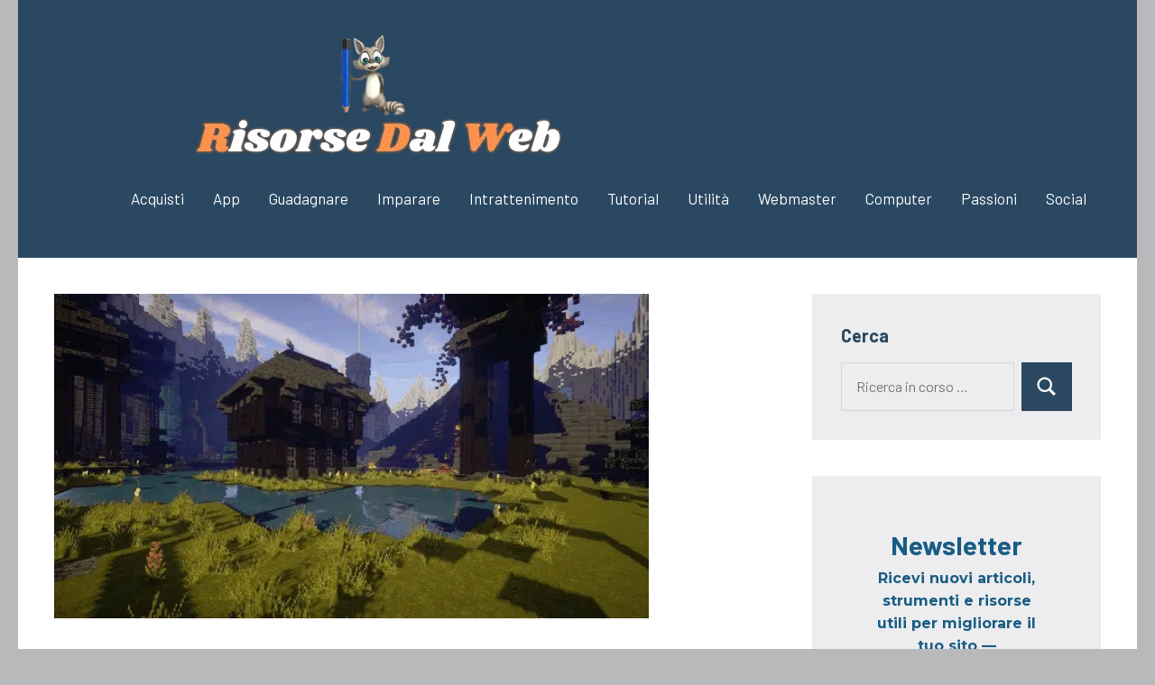

--- FILE ---
content_type: text/html; charset=UTF-8
request_url: https://risorse-dal-web.it/evoluzione-della-grafica-nei-videogiochi/
body_size: 49675
content:
<!DOCTYPE html>
<html lang="it-IT" prefix="og: https://ogp.me/ns#">

<head><meta charset="UTF-8"><script>if(navigator.userAgent.match(/MSIE|Internet Explorer/i)||navigator.userAgent.match(/Trident\/7\..*?rv:11/i)){var href=document.location.href;if(!href.match(/[?&]nowprocket/)){if(href.indexOf("?")==-1){if(href.indexOf("#")==-1){document.location.href=href+"?nowprocket=1"}else{document.location.href=href.replace("#","?nowprocket=1#")}}else{if(href.indexOf("#")==-1){document.location.href=href+"&nowprocket=1"}else{document.location.href=href.replace("#","&nowprocket=1#")}}}}</script><script>class RocketLazyLoadScripts{constructor(){this.triggerEvents=["keydown","mousedown","mousemove","touchmove","touchstart","touchend","wheel"],this.userEventHandler=this._triggerListener.bind(this),this.touchStartHandler=this._onTouchStart.bind(this),this.touchMoveHandler=this._onTouchMove.bind(this),this.touchEndHandler=this._onTouchEnd.bind(this),this.clickHandler=this._onClick.bind(this),this.interceptedClicks=[],window.addEventListener("pageshow",(e=>{this.persisted=e.persisted})),window.addEventListener("DOMContentLoaded",(()=>{this._preconnect3rdParties()})),this.delayedScripts={normal:[],async:[],defer:[]},this.allJQueries=[]}_addUserInteractionListener(e){document.hidden?e._triggerListener():(this.triggerEvents.forEach((t=>window.addEventListener(t,e.userEventHandler,{passive:!0}))),window.addEventListener("touchstart",e.touchStartHandler,{passive:!0}),window.addEventListener("mousedown",e.touchStartHandler),document.addEventListener("visibilitychange",e.userEventHandler))}_removeUserInteractionListener(){this.triggerEvents.forEach((e=>window.removeEventListener(e,this.userEventHandler,{passive:!0}))),document.removeEventListener("visibilitychange",this.userEventHandler)}_onTouchStart(e){"HTML"!==e.target.tagName&&(window.addEventListener("touchend",this.touchEndHandler),window.addEventListener("mouseup",this.touchEndHandler),window.addEventListener("touchmove",this.touchMoveHandler,{passive:!0}),window.addEventListener("mousemove",this.touchMoveHandler),e.target.addEventListener("click",this.clickHandler),this._renameDOMAttribute(e.target,"onclick","rocket-onclick"))}_onTouchMove(e){window.removeEventListener("touchend",this.touchEndHandler),window.removeEventListener("mouseup",this.touchEndHandler),window.removeEventListener("touchmove",this.touchMoveHandler,{passive:!0}),window.removeEventListener("mousemove",this.touchMoveHandler),e.target.removeEventListener("click",this.clickHandler),this._renameDOMAttribute(e.target,"rocket-onclick","onclick")}_onTouchEnd(e){window.removeEventListener("touchend",this.touchEndHandler),window.removeEventListener("mouseup",this.touchEndHandler),window.removeEventListener("touchmove",this.touchMoveHandler,{passive:!0}),window.removeEventListener("mousemove",this.touchMoveHandler)}_onClick(e){e.target.removeEventListener("click",this.clickHandler),this._renameDOMAttribute(e.target,"rocket-onclick","onclick"),this.interceptedClicks.push(e),e.preventDefault(),e.stopPropagation(),e.stopImmediatePropagation()}_replayClicks(){window.removeEventListener("touchstart",this.touchStartHandler,{passive:!0}),window.removeEventListener("mousedown",this.touchStartHandler),this.interceptedClicks.forEach((e=>{e.target.dispatchEvent(new MouseEvent("click",{view:e.view,bubbles:!0,cancelable:!0}))}))}_renameDOMAttribute(e,t,n){e.hasAttribute&&e.hasAttribute(t)&&(event.target.setAttribute(n,event.target.getAttribute(t)),event.target.removeAttribute(t))}_triggerListener(){this._removeUserInteractionListener(this),"loading"===document.readyState?document.addEventListener("DOMContentLoaded",this._loadEverythingNow.bind(this)):this._loadEverythingNow()}_preconnect3rdParties(){let e=[];document.querySelectorAll("script[type=rocketlazyloadscript]").forEach((t=>{if(t.hasAttribute("src")){const n=new URL(t.src).origin;n!==location.origin&&e.push({src:n,crossOrigin:t.crossOrigin||"module"===t.getAttribute("data-rocket-type")})}})),e=[...new Map(e.map((e=>[JSON.stringify(e),e]))).values()],this._batchInjectResourceHints(e,"preconnect")}async _loadEverythingNow(){this.lastBreath=Date.now(),this._delayEventListeners(),this._delayJQueryReady(this),this._handleDocumentWrite(),this._registerAllDelayedScripts(),this._preloadAllScripts(),await this._loadScriptsFromList(this.delayedScripts.normal),await this._loadScriptsFromList(this.delayedScripts.defer),await this._loadScriptsFromList(this.delayedScripts.async);try{await this._triggerDOMContentLoaded(),await this._triggerWindowLoad()}catch(e){}window.dispatchEvent(new Event("rocket-allScriptsLoaded")),this._replayClicks()}_registerAllDelayedScripts(){document.querySelectorAll("script[type=rocketlazyloadscript]").forEach((e=>{e.hasAttribute("src")?e.hasAttribute("async")&&!1!==e.async?this.delayedScripts.async.push(e):e.hasAttribute("defer")&&!1!==e.defer||"module"===e.getAttribute("data-rocket-type")?this.delayedScripts.defer.push(e):this.delayedScripts.normal.push(e):this.delayedScripts.normal.push(e)}))}async _transformScript(e){return await this._littleBreath(),new Promise((t=>{const n=document.createElement("script");[...e.attributes].forEach((e=>{let t=e.nodeName;"type"!==t&&("data-rocket-type"===t&&(t="type"),n.setAttribute(t,e.nodeValue))})),e.hasAttribute("src")?(n.addEventListener("load",t),n.addEventListener("error",t)):(n.text=e.text,t());try{e.parentNode.replaceChild(n,e)}catch(e){t()}}))}async _loadScriptsFromList(e){const t=e.shift();return t?(await this._transformScript(t),this._loadScriptsFromList(e)):Promise.resolve()}_preloadAllScripts(){this._batchInjectResourceHints([...this.delayedScripts.normal,...this.delayedScripts.defer,...this.delayedScripts.async],"preload")}_batchInjectResourceHints(e,t){var n=document.createDocumentFragment();e.forEach((e=>{if(e.src){const i=document.createElement("link");i.href=e.src,i.rel=t,"preconnect"!==t&&(i.as="script"),e.getAttribute&&"module"===e.getAttribute("data-rocket-type")&&(i.crossOrigin=!0),e.crossOrigin&&(i.crossOrigin=e.crossOrigin),n.appendChild(i)}})),document.head.appendChild(n)}_delayEventListeners(){let e={};function t(t,n){!function(t){function n(n){return e[t].eventsToRewrite.indexOf(n)>=0?"rocket-"+n:n}e[t]||(e[t]={originalFunctions:{add:t.addEventListener,remove:t.removeEventListener},eventsToRewrite:[]},t.addEventListener=function(){arguments[0]=n(arguments[0]),e[t].originalFunctions.add.apply(t,arguments)},t.removeEventListener=function(){arguments[0]=n(arguments[0]),e[t].originalFunctions.remove.apply(t,arguments)})}(t),e[t].eventsToRewrite.push(n)}function n(e,t){let n=e[t];Object.defineProperty(e,t,{get:()=>n||function(){},set(i){e["rocket"+t]=n=i}})}t(document,"DOMContentLoaded"),t(window,"DOMContentLoaded"),t(window,"load"),t(window,"pageshow"),t(document,"readystatechange"),n(document,"onreadystatechange"),n(window,"onload"),n(window,"onpageshow")}_delayJQueryReady(e){let t=window.jQuery;Object.defineProperty(window,"jQuery",{get:()=>t,set(n){if(n&&n.fn&&!e.allJQueries.includes(n)){n.fn.ready=n.fn.init.prototype.ready=function(t){e.domReadyFired?t.bind(document)(n):document.addEventListener("rocket-DOMContentLoaded",(()=>t.bind(document)(n)))};const t=n.fn.on;n.fn.on=n.fn.init.prototype.on=function(){if(this[0]===window){function e(e){return e.split(" ").map((e=>"load"===e||0===e.indexOf("load.")?"rocket-jquery-load":e)).join(" ")}"string"==typeof arguments[0]||arguments[0]instanceof String?arguments[0]=e(arguments[0]):"object"==typeof arguments[0]&&Object.keys(arguments[0]).forEach((t=>{delete Object.assign(arguments[0],{[e(t)]:arguments[0][t]})[t]}))}return t.apply(this,arguments),this},e.allJQueries.push(n)}t=n}})}async _triggerDOMContentLoaded(){this.domReadyFired=!0,await this._littleBreath(),document.dispatchEvent(new Event("rocket-DOMContentLoaded")),await this._littleBreath(),window.dispatchEvent(new Event("rocket-DOMContentLoaded")),await this._littleBreath(),document.dispatchEvent(new Event("rocket-readystatechange")),await this._littleBreath(),document.rocketonreadystatechange&&document.rocketonreadystatechange()}async _triggerWindowLoad(){await this._littleBreath(),window.dispatchEvent(new Event("rocket-load")),await this._littleBreath(),window.rocketonload&&window.rocketonload(),await this._littleBreath(),this.allJQueries.forEach((e=>e(window).trigger("rocket-jquery-load"))),await this._littleBreath();const e=new Event("rocket-pageshow");e.persisted=this.persisted,window.dispatchEvent(e),await this._littleBreath(),window.rocketonpageshow&&window.rocketonpageshow({persisted:this.persisted})}_handleDocumentWrite(){const e=new Map;document.write=document.writeln=function(t){const n=document.currentScript,i=document.createRange(),r=n.parentElement;let o=e.get(n);void 0===o&&(o=n.nextSibling,e.set(n,o));const s=document.createDocumentFragment();i.setStart(s,0),s.appendChild(i.createContextualFragment(t)),r.insertBefore(s,o)}}async _littleBreath(){Date.now()-this.lastBreath>45&&(await this._requestAnimFrame(),this.lastBreath=Date.now())}async _requestAnimFrame(){return document.hidden?new Promise((e=>setTimeout(e))):new Promise((e=>requestAnimationFrame(e)))}static run(){const e=new RocketLazyLoadScripts;e._addUserInteractionListener(e)}}RocketLazyLoadScripts.run();</script>

<meta name="viewport" content="width=device-width, initial-scale=1">
<link rel="profile" href="http://gmpg.org/xfn/11">

<!-- Google tag (gtag.js) consent mode dataLayer added by Site Kit -->
<script type="text/javascript" id="google_gtagjs-js-consent-mode-data-layer">
/* <![CDATA[ */
window.dataLayer = window.dataLayer || [];function gtag(){dataLayer.push(arguments);}
gtag('consent', 'default', {"ad_personalization":"denied","ad_storage":"denied","ad_user_data":"denied","analytics_storage":"denied","functionality_storage":"denied","security_storage":"denied","personalization_storage":"denied","region":["AT","BE","BG","CH","CY","CZ","DE","DK","EE","ES","FI","FR","GB","GR","HR","HU","IE","IS","IT","LI","LT","LU","LV","MT","NL","NO","PL","PT","RO","SE","SI","SK"],"wait_for_update":500});
window._googlesitekitConsentCategoryMap = {"statistics":["analytics_storage"],"marketing":["ad_storage","ad_user_data","ad_personalization"],"functional":["functionality_storage","security_storage"],"preferences":["personalization_storage"]};
window._googlesitekitConsents = {"ad_personalization":"denied","ad_storage":"denied","ad_user_data":"denied","analytics_storage":"denied","functionality_storage":"denied","security_storage":"denied","personalization_storage":"denied","region":["AT","BE","BG","CH","CY","CZ","DE","DK","EE","ES","FI","FR","GB","GR","HR","HU","IE","IS","IT","LI","LT","LU","LV","MT","NL","NO","PL","PT","RO","SE","SI","SK"],"wait_for_update":500};
/* ]]> */
</script>
<!-- End Google tag (gtag.js) consent mode dataLayer added by Site Kit -->

<!-- Ottimizzazione per i motori di ricerca di Rank Math - https://rankmath.com/ -->
<title>Evoluzione Della Grafica Nei Videogiochi - Risorse Dal Web</title>
<meta name="description" content="Scopri i passaggi che hanno portato la grafica scarna dei videogiochi degli anni 60 a quella super dei nostri giorni."/>
<meta name="robots" content="follow, index, max-snippet:-1, max-video-preview:-1, max-image-preview:large"/>
<link rel="canonical" href="https://risorse-dal-web.it/evoluzione-della-grafica-nei-videogiochi/" />
<meta property="og:locale" content="it_IT" />
<meta property="og:type" content="article" />
<meta property="og:title" content="Evoluzione Della Grafica Nei Videogiochi - Risorse Dal Web" />
<meta property="og:description" content="Scopri i passaggi che hanno portato la grafica scarna dei videogiochi degli anni 60 a quella super dei nostri giorni." />
<meta property="og:url" content="https://risorse-dal-web.it/evoluzione-della-grafica-nei-videogiochi/" />
<meta property="og:site_name" content="Risorse Dal Web - Il Meglio della Rete" />
<meta property="article:author" content="https://www.facebook.com/Fabrizioweb" />
<meta property="article:section" content="Intrattenimento" />
<meta property="og:image" content="https://risorse-dal-web.it/wp-admin/admin-ajax.php?action=rank_math_overlay_thumb&id=6766&type=gif&hash=dffd259a6202ce2f4858482a35b74dd8" />
<meta property="og:image:secure_url" content="https://risorse-dal-web.it/wp-admin/admin-ajax.php?action=rank_math_overlay_thumb&id=6766&type=gif&hash=dffd259a6202ce2f4858482a35b74dd8" />
<meta property="og:image:width" content="659" />
<meta property="og:image:height" content="360" />
<meta property="og:image:alt" content="Evoluzione Della Grafica nei Videogiochi" />
<meta property="og:image:type" content="image/png" />
<meta property="article:published_time" content="2021-08-02T21:32:06+02:00" />
<meta name="twitter:card" content="summary_large_image" />
<meta name="twitter:title" content="Evoluzione Della Grafica Nei Videogiochi - Risorse Dal Web" />
<meta name="twitter:description" content="Scopri i passaggi che hanno portato la grafica scarna dei videogiochi degli anni 60 a quella super dei nostri giorni." />
<meta name="twitter:image" content="https://risorse-dal-web.it/wp-admin/admin-ajax.php?action=rank_math_overlay_thumb&id=6766&type=gif&hash=dffd259a6202ce2f4858482a35b74dd8" />
<meta name="twitter:label1" content="Scritto da" />
<meta name="twitter:data1" content="Fabry" />
<meta name="twitter:label2" content="Tempo di lettura" />
<meta name="twitter:data2" content="4 minuti" />
<script type="application/ld+json" class="rank-math-schema-pro">{"@context":"https://schema.org","@graph":[{"@type":"Organization","@id":"https://risorse-dal-web.it/#organization","name":"Risorse dal Web","logo":{"@type":"ImageObject","@id":"https://risorse-dal-web.it/#logo","url":"https://risorse-dal-web.it/wp-content/uploads/2019/08/procione-risorse-dal-web-Copia1-2.jpg","contentUrl":"https://risorse-dal-web.it/wp-content/uploads/2019/08/procione-risorse-dal-web-Copia1-2.jpg","caption":"Risorse Dal Web - Il Meglio della Rete","inLanguage":"it-IT","width":"512","height":"512"}},{"@type":"WebSite","@id":"https://risorse-dal-web.it/#website","url":"https://risorse-dal-web.it","name":"Risorse Dal Web - Il Meglio della Rete","publisher":{"@id":"https://risorse-dal-web.it/#organization"},"inLanguage":"it-IT"},{"@type":"ImageObject","@id":"https://risorse-dal-web.it/wp-content/uploads/2021/08/6.png","url":"https://risorse-dal-web.it/wp-content/uploads/2021/08/6.png","width":"659","height":"360","inLanguage":"it-IT"},{"@type":"WebPage","@id":"https://risorse-dal-web.it/evoluzione-della-grafica-nei-videogiochi/#webpage","url":"https://risorse-dal-web.it/evoluzione-della-grafica-nei-videogiochi/","name":"Evoluzione Della Grafica Nei Videogiochi - Risorse Dal Web","datePublished":"2021-08-02T21:32:06+02:00","dateModified":"2021-08-02T21:32:06+02:00","isPartOf":{"@id":"https://risorse-dal-web.it/#website"},"primaryImageOfPage":{"@id":"https://risorse-dal-web.it/wp-content/uploads/2021/08/6.png"},"inLanguage":"it-IT"},{"@type":"Person","@id":"https://risorse-dal-web.it/evoluzione-della-grafica-nei-videogiochi/#author","name":"Fabry","image":{"@type":"ImageObject","@id":"https://secure.gravatar.com/avatar/27c29f593b51fa78a43330e0181bca187c9a510966e5ce91736ef9ca1a5ba5a7?s=96&amp;d=mm&amp;r=g","url":"https://secure.gravatar.com/avatar/27c29f593b51fa78a43330e0181bca187c9a510966e5ce91736ef9ca1a5ba5a7?s=96&amp;d=mm&amp;r=g","caption":"Fabry","inLanguage":"it-IT"},"sameAs":["https://www.facebook.com/Fabrizioweb"],"worksFor":{"@id":"https://risorse-dal-web.it/#organization"}},{"@type":"BlogPosting","headline":"Evoluzione Della Grafica Nei Videogiochi - Risorse Dal Web","keywords":"Evoluzione Della Grafica nei Videogiochi","datePublished":"2021-08-02T21:32:06+02:00","dateModified":"2021-08-02T21:32:06+02:00","author":{"@id":"https://risorse-dal-web.it/evoluzione-della-grafica-nei-videogiochi/#author","name":"Fabry"},"publisher":{"@id":"https://risorse-dal-web.it/#organization"},"description":"Scopri i passaggi che hanno portato la grafica scarna dei videogiochi degli anni 60 a quella super dei nostri giorni.","name":"Evoluzione Della Grafica Nei Videogiochi - Risorse Dal Web","@id":"https://risorse-dal-web.it/evoluzione-della-grafica-nei-videogiochi/#richSnippet","isPartOf":{"@id":"https://risorse-dal-web.it/evoluzione-della-grafica-nei-videogiochi/#webpage"},"image":{"@id":"https://risorse-dal-web.it/wp-content/uploads/2021/08/6.png"},"inLanguage":"it-IT","mainEntityOfPage":{"@id":"https://risorse-dal-web.it/evoluzione-della-grafica-nei-videogiochi/#webpage"}}]}</script>
<!-- /Rank Math WordPress SEO plugin -->

<link rel='dns-prefetch' href='//www.googletagmanager.com' />
<link rel='dns-prefetch' href='//www.google-analytics.com' />
<link rel='dns-prefetch' href='//pagead2.googlesyndication.com' />
<link rel='dns-prefetch' href='//fonts.gstatic.com' />
<link rel='dns-prefetch' href='//fonts.googleapis.com' />
<link rel='dns-prefetch' href='//fundingchoicesmessages.google.com' />
<link rel="alternate" type="application/rss+xml" title="Risorse dal Web &raquo; Feed" href="https://risorse-dal-web.it/feed/" />
<link rel="alternate" type="application/rss+xml" title="Risorse dal Web &raquo; Feed dei commenti" href="https://risorse-dal-web.it/comments/feed/" />
<link rel="alternate" title="oEmbed (JSON)" type="application/json+oembed" href="https://risorse-dal-web.it/wp-json/oembed/1.0/embed?url=https%3A%2F%2Frisorse-dal-web.it%2Fevoluzione-della-grafica-nei-videogiochi%2F" />
<link rel="alternate" title="oEmbed (XML)" type="text/xml+oembed" href="https://risorse-dal-web.it/wp-json/oembed/1.0/embed?url=https%3A%2F%2Frisorse-dal-web.it%2Fevoluzione-della-grafica-nei-videogiochi%2F&#038;format=xml" />
<style id='wp-img-auto-sizes-contain-inline-css' type='text/css'>
img:is([sizes=auto i],[sizes^="auto," i]){contain-intrinsic-size:3000px 1500px}
/*# sourceURL=wp-img-auto-sizes-contain-inline-css */
</style>
<link data-minify="1" rel='stylesheet' id='occasio-theme-fonts-css' href='https://risorse-dal-web.it/wp-content/cache/min/1/wp-content/fonts/e29718d4d8b31c0d49068bde890081ad.css?ver=1769361972' type='text/css' media='all' />
<style id='wp-emoji-styles-inline-css' type='text/css'>

	img.wp-smiley, img.emoji {
		display: inline !important;
		border: none !important;
		box-shadow: none !important;
		height: 1em !important;
		width: 1em !important;
		margin: 0 0.07em !important;
		vertical-align: -0.1em !important;
		background: none !important;
		padding: 0 !important;
	}
/*# sourceURL=wp-emoji-styles-inline-css */
</style>
<style id='wp-block-library-inline-css' type='text/css'>
:root{--wp-block-synced-color:#7a00df;--wp-block-synced-color--rgb:122,0,223;--wp-bound-block-color:var(--wp-block-synced-color);--wp-editor-canvas-background:#ddd;--wp-admin-theme-color:#007cba;--wp-admin-theme-color--rgb:0,124,186;--wp-admin-theme-color-darker-10:#006ba1;--wp-admin-theme-color-darker-10--rgb:0,107,160.5;--wp-admin-theme-color-darker-20:#005a87;--wp-admin-theme-color-darker-20--rgb:0,90,135;--wp-admin-border-width-focus:2px}@media (min-resolution:192dpi){:root{--wp-admin-border-width-focus:1.5px}}.wp-element-button{cursor:pointer}:root .has-very-light-gray-background-color{background-color:#eee}:root .has-very-dark-gray-background-color{background-color:#313131}:root .has-very-light-gray-color{color:#eee}:root .has-very-dark-gray-color{color:#313131}:root .has-vivid-green-cyan-to-vivid-cyan-blue-gradient-background{background:linear-gradient(135deg,#00d084,#0693e3)}:root .has-purple-crush-gradient-background{background:linear-gradient(135deg,#34e2e4,#4721fb 50%,#ab1dfe)}:root .has-hazy-dawn-gradient-background{background:linear-gradient(135deg,#faaca8,#dad0ec)}:root .has-subdued-olive-gradient-background{background:linear-gradient(135deg,#fafae1,#67a671)}:root .has-atomic-cream-gradient-background{background:linear-gradient(135deg,#fdd79a,#004a59)}:root .has-nightshade-gradient-background{background:linear-gradient(135deg,#330968,#31cdcf)}:root .has-midnight-gradient-background{background:linear-gradient(135deg,#020381,#2874fc)}:root{--wp--preset--font-size--normal:16px;--wp--preset--font-size--huge:42px}.has-regular-font-size{font-size:1em}.has-larger-font-size{font-size:2.625em}.has-normal-font-size{font-size:var(--wp--preset--font-size--normal)}.has-huge-font-size{font-size:var(--wp--preset--font-size--huge)}.has-text-align-center{text-align:center}.has-text-align-left{text-align:left}.has-text-align-right{text-align:right}.has-fit-text{white-space:nowrap!important}#end-resizable-editor-section{display:none}.aligncenter{clear:both}.items-justified-left{justify-content:flex-start}.items-justified-center{justify-content:center}.items-justified-right{justify-content:flex-end}.items-justified-space-between{justify-content:space-between}.screen-reader-text{border:0;clip-path:inset(50%);height:1px;margin:-1px;overflow:hidden;padding:0;position:absolute;width:1px;word-wrap:normal!important}.screen-reader-text:focus{background-color:#ddd;clip-path:none;color:#444;display:block;font-size:1em;height:auto;left:5px;line-height:normal;padding:15px 23px 14px;text-decoration:none;top:5px;width:auto;z-index:100000}html :where(.has-border-color){border-style:solid}html :where([style*=border-top-color]){border-top-style:solid}html :where([style*=border-right-color]){border-right-style:solid}html :where([style*=border-bottom-color]){border-bottom-style:solid}html :where([style*=border-left-color]){border-left-style:solid}html :where([style*=border-width]){border-style:solid}html :where([style*=border-top-width]){border-top-style:solid}html :where([style*=border-right-width]){border-right-style:solid}html :where([style*=border-bottom-width]){border-bottom-style:solid}html :where([style*=border-left-width]){border-left-style:solid}html :where(img[class*=wp-image-]){height:auto;max-width:100%}:where(figure){margin:0 0 1em}html :where(.is-position-sticky){--wp-admin--admin-bar--position-offset:var(--wp-admin--admin-bar--height,0px)}@media screen and (max-width:600px){html :where(.is-position-sticky){--wp-admin--admin-bar--position-offset:0px}}

/*# sourceURL=wp-block-library-inline-css */
</style><style id='global-styles-inline-css' type='text/css'>
:root{--wp--preset--aspect-ratio--square: 1;--wp--preset--aspect-ratio--4-3: 4/3;--wp--preset--aspect-ratio--3-4: 3/4;--wp--preset--aspect-ratio--3-2: 3/2;--wp--preset--aspect-ratio--2-3: 2/3;--wp--preset--aspect-ratio--16-9: 16/9;--wp--preset--aspect-ratio--9-16: 9/16;--wp--preset--color--black: #000000;--wp--preset--color--cyan-bluish-gray: #abb8c3;--wp--preset--color--white: #ffffff;--wp--preset--color--pale-pink: #f78da7;--wp--preset--color--vivid-red: #cf2e2e;--wp--preset--color--luminous-vivid-orange: #ff6900;--wp--preset--color--luminous-vivid-amber: #fcb900;--wp--preset--color--light-green-cyan: #7bdcb5;--wp--preset--color--vivid-green-cyan: #00d084;--wp--preset--color--pale-cyan-blue: #8ed1fc;--wp--preset--color--vivid-cyan-blue: #0693e3;--wp--preset--color--vivid-purple: #9b51e0;--wp--preset--color--primary: #2a4861;--wp--preset--color--secondary: #5d7b94;--wp--preset--color--tertiary: #90aec7;--wp--preset--color--accent: #60945d;--wp--preset--color--highlight: #915d94;--wp--preset--color--light-gray: #ededef;--wp--preset--color--gray: #84848f;--wp--preset--color--dark-gray: #24242f;--wp--preset--gradient--vivid-cyan-blue-to-vivid-purple: linear-gradient(135deg,rgb(6,147,227) 0%,rgb(155,81,224) 100%);--wp--preset--gradient--light-green-cyan-to-vivid-green-cyan: linear-gradient(135deg,rgb(122,220,180) 0%,rgb(0,208,130) 100%);--wp--preset--gradient--luminous-vivid-amber-to-luminous-vivid-orange: linear-gradient(135deg,rgb(252,185,0) 0%,rgb(255,105,0) 100%);--wp--preset--gradient--luminous-vivid-orange-to-vivid-red: linear-gradient(135deg,rgb(255,105,0) 0%,rgb(207,46,46) 100%);--wp--preset--gradient--very-light-gray-to-cyan-bluish-gray: linear-gradient(135deg,rgb(238,238,238) 0%,rgb(169,184,195) 100%);--wp--preset--gradient--cool-to-warm-spectrum: linear-gradient(135deg,rgb(74,234,220) 0%,rgb(151,120,209) 20%,rgb(207,42,186) 40%,rgb(238,44,130) 60%,rgb(251,105,98) 80%,rgb(254,248,76) 100%);--wp--preset--gradient--blush-light-purple: linear-gradient(135deg,rgb(255,206,236) 0%,rgb(152,150,240) 100%);--wp--preset--gradient--blush-bordeaux: linear-gradient(135deg,rgb(254,205,165) 0%,rgb(254,45,45) 50%,rgb(107,0,62) 100%);--wp--preset--gradient--luminous-dusk: linear-gradient(135deg,rgb(255,203,112) 0%,rgb(199,81,192) 50%,rgb(65,88,208) 100%);--wp--preset--gradient--pale-ocean: linear-gradient(135deg,rgb(255,245,203) 0%,rgb(182,227,212) 50%,rgb(51,167,181) 100%);--wp--preset--gradient--electric-grass: linear-gradient(135deg,rgb(202,248,128) 0%,rgb(113,206,126) 100%);--wp--preset--gradient--midnight: linear-gradient(135deg,rgb(2,3,129) 0%,rgb(40,116,252) 100%);--wp--preset--font-size--small: 16px;--wp--preset--font-size--medium: 24px;--wp--preset--font-size--large: 36px;--wp--preset--font-size--x-large: 42px;--wp--preset--font-size--extra-large: 48px;--wp--preset--font-size--huge: 64px;--wp--preset--spacing--20: 0.44rem;--wp--preset--spacing--30: 0.67rem;--wp--preset--spacing--40: 1rem;--wp--preset--spacing--50: 1.5rem;--wp--preset--spacing--60: 2.25rem;--wp--preset--spacing--70: 3.38rem;--wp--preset--spacing--80: 5.06rem;--wp--preset--shadow--natural: 6px 6px 9px rgba(0, 0, 0, 0.2);--wp--preset--shadow--deep: 12px 12px 50px rgba(0, 0, 0, 0.4);--wp--preset--shadow--sharp: 6px 6px 0px rgba(0, 0, 0, 0.2);--wp--preset--shadow--outlined: 6px 6px 0px -3px rgb(255, 255, 255), 6px 6px rgb(0, 0, 0);--wp--preset--shadow--crisp: 6px 6px 0px rgb(0, 0, 0);}:where(.is-layout-flex){gap: 0.5em;}:where(.is-layout-grid){gap: 0.5em;}body .is-layout-flex{display: flex;}.is-layout-flex{flex-wrap: wrap;align-items: center;}.is-layout-flex > :is(*, div){margin: 0;}body .is-layout-grid{display: grid;}.is-layout-grid > :is(*, div){margin: 0;}:where(.wp-block-columns.is-layout-flex){gap: 2em;}:where(.wp-block-columns.is-layout-grid){gap: 2em;}:where(.wp-block-post-template.is-layout-flex){gap: 1.25em;}:where(.wp-block-post-template.is-layout-grid){gap: 1.25em;}.has-black-color{color: var(--wp--preset--color--black) !important;}.has-cyan-bluish-gray-color{color: var(--wp--preset--color--cyan-bluish-gray) !important;}.has-white-color{color: var(--wp--preset--color--white) !important;}.has-pale-pink-color{color: var(--wp--preset--color--pale-pink) !important;}.has-vivid-red-color{color: var(--wp--preset--color--vivid-red) !important;}.has-luminous-vivid-orange-color{color: var(--wp--preset--color--luminous-vivid-orange) !important;}.has-luminous-vivid-amber-color{color: var(--wp--preset--color--luminous-vivid-amber) !important;}.has-light-green-cyan-color{color: var(--wp--preset--color--light-green-cyan) !important;}.has-vivid-green-cyan-color{color: var(--wp--preset--color--vivid-green-cyan) !important;}.has-pale-cyan-blue-color{color: var(--wp--preset--color--pale-cyan-blue) !important;}.has-vivid-cyan-blue-color{color: var(--wp--preset--color--vivid-cyan-blue) !important;}.has-vivid-purple-color{color: var(--wp--preset--color--vivid-purple) !important;}.has-black-background-color{background-color: var(--wp--preset--color--black) !important;}.has-cyan-bluish-gray-background-color{background-color: var(--wp--preset--color--cyan-bluish-gray) !important;}.has-white-background-color{background-color: var(--wp--preset--color--white) !important;}.has-pale-pink-background-color{background-color: var(--wp--preset--color--pale-pink) !important;}.has-vivid-red-background-color{background-color: var(--wp--preset--color--vivid-red) !important;}.has-luminous-vivid-orange-background-color{background-color: var(--wp--preset--color--luminous-vivid-orange) !important;}.has-luminous-vivid-amber-background-color{background-color: var(--wp--preset--color--luminous-vivid-amber) !important;}.has-light-green-cyan-background-color{background-color: var(--wp--preset--color--light-green-cyan) !important;}.has-vivid-green-cyan-background-color{background-color: var(--wp--preset--color--vivid-green-cyan) !important;}.has-pale-cyan-blue-background-color{background-color: var(--wp--preset--color--pale-cyan-blue) !important;}.has-vivid-cyan-blue-background-color{background-color: var(--wp--preset--color--vivid-cyan-blue) !important;}.has-vivid-purple-background-color{background-color: var(--wp--preset--color--vivid-purple) !important;}.has-black-border-color{border-color: var(--wp--preset--color--black) !important;}.has-cyan-bluish-gray-border-color{border-color: var(--wp--preset--color--cyan-bluish-gray) !important;}.has-white-border-color{border-color: var(--wp--preset--color--white) !important;}.has-pale-pink-border-color{border-color: var(--wp--preset--color--pale-pink) !important;}.has-vivid-red-border-color{border-color: var(--wp--preset--color--vivid-red) !important;}.has-luminous-vivid-orange-border-color{border-color: var(--wp--preset--color--luminous-vivid-orange) !important;}.has-luminous-vivid-amber-border-color{border-color: var(--wp--preset--color--luminous-vivid-amber) !important;}.has-light-green-cyan-border-color{border-color: var(--wp--preset--color--light-green-cyan) !important;}.has-vivid-green-cyan-border-color{border-color: var(--wp--preset--color--vivid-green-cyan) !important;}.has-pale-cyan-blue-border-color{border-color: var(--wp--preset--color--pale-cyan-blue) !important;}.has-vivid-cyan-blue-border-color{border-color: var(--wp--preset--color--vivid-cyan-blue) !important;}.has-vivid-purple-border-color{border-color: var(--wp--preset--color--vivid-purple) !important;}.has-vivid-cyan-blue-to-vivid-purple-gradient-background{background: var(--wp--preset--gradient--vivid-cyan-blue-to-vivid-purple) !important;}.has-light-green-cyan-to-vivid-green-cyan-gradient-background{background: var(--wp--preset--gradient--light-green-cyan-to-vivid-green-cyan) !important;}.has-luminous-vivid-amber-to-luminous-vivid-orange-gradient-background{background: var(--wp--preset--gradient--luminous-vivid-amber-to-luminous-vivid-orange) !important;}.has-luminous-vivid-orange-to-vivid-red-gradient-background{background: var(--wp--preset--gradient--luminous-vivid-orange-to-vivid-red) !important;}.has-very-light-gray-to-cyan-bluish-gray-gradient-background{background: var(--wp--preset--gradient--very-light-gray-to-cyan-bluish-gray) !important;}.has-cool-to-warm-spectrum-gradient-background{background: var(--wp--preset--gradient--cool-to-warm-spectrum) !important;}.has-blush-light-purple-gradient-background{background: var(--wp--preset--gradient--blush-light-purple) !important;}.has-blush-bordeaux-gradient-background{background: var(--wp--preset--gradient--blush-bordeaux) !important;}.has-luminous-dusk-gradient-background{background: var(--wp--preset--gradient--luminous-dusk) !important;}.has-pale-ocean-gradient-background{background: var(--wp--preset--gradient--pale-ocean) !important;}.has-electric-grass-gradient-background{background: var(--wp--preset--gradient--electric-grass) !important;}.has-midnight-gradient-background{background: var(--wp--preset--gradient--midnight) !important;}.has-small-font-size{font-size: var(--wp--preset--font-size--small) !important;}.has-medium-font-size{font-size: var(--wp--preset--font-size--medium) !important;}.has-large-font-size{font-size: var(--wp--preset--font-size--large) !important;}.has-x-large-font-size{font-size: var(--wp--preset--font-size--x-large) !important;}
/*# sourceURL=global-styles-inline-css */
</style>

<style id='classic-theme-styles-inline-css' type='text/css'>
/*! This file is auto-generated */
.wp-block-button__link{color:#fff;background-color:#32373c;border-radius:9999px;box-shadow:none;text-decoration:none;padding:calc(.667em + 2px) calc(1.333em + 2px);font-size:1.125em}.wp-block-file__button{background:#32373c;color:#fff;text-decoration:none}
/*# sourceURL=/wp-includes/css/classic-themes.min.css */
</style>
<link rel='stylesheet' id='ez-toc-css' href='https://risorse-dal-web.it/wp-content/plugins/easy-table-of-contents/assets/css/screen.min.css?ver=2.0.80' type='text/css' media='all' />
<style id='ez-toc-inline-css' type='text/css'>
div#ez-toc-container .ez-toc-title {font-size: 100%;}div#ez-toc-container .ez-toc-title {font-weight: 600;}div#ez-toc-container ul li , div#ez-toc-container ul li a {font-size: 99%;}div#ez-toc-container ul li , div#ez-toc-container ul li a {font-weight: 500;}div#ez-toc-container nav ul ul li {font-size: 90%;}.ez-toc-box-title {font-weight: bold; margin-bottom: 10px; text-align: center; text-transform: uppercase; letter-spacing: 1px; color: #666; padding-bottom: 5px;position:absolute;top:-4%;left:5%;background-color: inherit;transition: top 0.3s ease;}.ez-toc-box-title.toc-closed {top:-25%;}
.ez-toc-container-direction {direction: ltr;}.ez-toc-counter ul{counter-reset: item ;}.ez-toc-counter nav ul li a::before {content: counters(item, '.', decimal) '. ';display: inline-block;counter-increment: item;flex-grow: 0;flex-shrink: 0;margin-right: .2em; float: left; }.ez-toc-widget-direction {direction: ltr;}.ez-toc-widget-container ul{counter-reset: item ;}.ez-toc-widget-container nav ul li a::before {content: counters(item, '.', decimal) '. ';display: inline-block;counter-increment: item;flex-grow: 0;flex-shrink: 0;margin-right: .2em; float: left; }
/*# sourceURL=ez-toc-inline-css */
</style>
<link data-minify="1" rel='stylesheet' id='occasio-stylesheet-css' href='https://risorse-dal-web.it/wp-content/cache/min/1/wp-content/themes/occasio/style.css?ver=1769361972' type='text/css' media='all' />
<style id='occasio-stylesheet-inline-css' type='text/css'>
.site-logo .custom-logo { width: 375px; }
/*# sourceURL=occasio-stylesheet-inline-css */
</style>
<link rel='stylesheet' id='wpca-frontend-0-css' href='https://risorse-dal-web.it/wp-content/plugins/wp-cookie-allow/modules/core/css/wpca-core.min.css?ver=3.4.10' type='text/css' media='all' />
<link rel='stylesheet' id='wpca-frontend-1-css' href='https://risorse-dal-web.it/wp-content/plugins/wp-cookie-allow/modules/automate-replace/css/wpca-automate-replace.min.css?ver=3.4.10' type='text/css' media='all' />
<link rel='stylesheet' id='wpca-frontend-css' href='https://risorse-dal-web.it/wp-content/plugins/wp-cookie-allow/modules/frontend/css/wpca-frontend.min.css?ver=3.4.10' type='text/css' media='all' />
<style id='wpca-frontend-inline-css' type='text/css'>
/* WeePie Cookie Allow Plugin - V3.4.10 */
button.wpca-btn-accept{background:rgba(124,223,70,1);color:#FFFFFF}
button.wpca-btn-accept:hover,button.wpca-btn-accept:focus,button.wpca-btn-accept:active{background:rgba(116,216,58,1);color:#FFFFFF}
button.wpca-btn-decline{background:rgba(208,76,32, 1); color:#FFFFFF}
button.wpca-btn-decline:hover,button.wpca-btn-decline:focus,button.wpca-btn-decline:active{background:rgba(209,58,8,1);color:#FFFFFF}
button.wpca-btn-reset-consent{background:rgba(208,76,32,1);color:#FFFFFF}
button.wpca-btn-reset-consent:hover,button.wpca-btn-reset-consent:focus,button.wpca-btn-reset-consent:active{background:rgba(209,58,8,1);color:#FFFFFF}
button.wpca-btn-delete-consent{background:rgba(255,165,0,1);color:#FFFFFF}
button.wpca-btn-delete-consent:hover,button.wpca-btn-delete-consent:focus,button.wpca-btn-delete-consent:active{background:rgba(247,136,0,1);color:#FFFFFF}
button.wpca-btn-cc-settings{background:rgba(204,204,204,1);color:#FFFFFF}
button.wpca-btn-cc-settings:hover,button.wpca-btn-cc-settings:focus,button.wpca-btn-cc-settings:active{background:rgba(185,184,184,1);color:#FFFFFF}
#wpca-popup-modal{max-width:calc(100% - 50px);max-height:calc(100% - 50px)}
.wpca-cc-sett-box{background-color:#7a7a7a;border-radius:4px;padding:17px;color:#ffffff}
.wpca-cc-sett-box *{color:#ffffff}
.wpca-cc-sett-box a{color:#7DE047}
.wpca-cc-sett-box a{color:#54CB2E}
.wpca-cc-sett-box .wpca-btn-accept{background:rgba(61,159,196,1);color:#FFFFFF}
.wpca-cc-sett-box .wpca-btn-accept:hover,.wpca-cc-sett-box .wpca-btn-accept:focus,.wpca-cc-sett-box .wpca-btn-accept:active {background:rgba(33,152,196,1);color:#FFFFFF}
.wpca-cc-sett-box .wpca-btn-cc-save-sett{background:rgba(124,223,70,1);color:#FFFFFF}
.wpca-cc-sett-box .wpca-btn-cc-save-sett:hover,.wpca-cc-sett-box .wpca-btn-cc-save-sett:focus,.wpca-cc-sett-box .wpca-btn-cc-save-sett:active{background:rgba(116,216,58,1);color:#FFFFFF}
.wpie-switch label{width:40px;height:23px;top:0px}
.wpie-switch-slider{border-radius:23px;background-color:#ffffff}
.wpie-switch-slider:before{height:17px;width:17px;background-color:#FFFFFF}
input:checked+.wpie-switch-slider{background-color:#00b894}
input:checked+.wpie-switch-slider:before{background-color:#FFFFFF;-webkit-transform: translateX(17px);-ms-transform: translateX(17px);transform: translateX(17px)}
input:disabled:checked+.wpie-switch-slider{background-color:#CCCCCC}
input:disabled:checked+.wpie-switch-slider:before{background-color:#a7a3a3}
#wpca-box{width:30%;min-height:10%;border-radius:4px;margin:10px;}
#wpca-bar{background:rgba(34,40,49,0.95);filter: alpha(opacity=95);}
#wpca-bar-content, #wpca-bar-content > p{color:#FFFFFF}
#wpca-bar a{color:#7DE047}
#wpca-bar a:hover{color:#54CB2E}
#wpca-trans-layer{background:#000000;opacity:0.75;filter:alpha(opacity=75);}
.wpca-replacement-elem{min-width:75px;min-height:75px}
#wpca-reconsider-icon{bottom:17px}
#wpca-reconsider-icon svg{width:35px;height:35px}
#wpca-reconsider-icon.wpca-rci-bl{left:17px}
#wpca-reconsider-icon.wpca-rci-br{right:17px}
@media screen and (max-width: 640px) {
#wpca-reconsider-icon{bottom:calc(0.5 * 17px)}
#wpca-reconsider-icon svg{width:max(10px, calc(0.8 * 35px));height:max(10px, calc(0.8 * 35px))}
#wpca-reconsider-icon.wpca-rci-bl{left:calc(0.5 * 17px)}
#wpca-reconsider-icon.wpca-rci-br{right:calc(0.5 * 17px)}
}
/*# sourceURL=wpca-frontend-inline-css */
</style>
<style id='rocket-lazyload-inline-css' type='text/css'>
.rll-youtube-player{position:relative;padding-bottom:56.23%;height:0;overflow:hidden;max-width:100%;}.rll-youtube-player:focus-within{outline: 2px solid currentColor;outline-offset: 5px;}.rll-youtube-player iframe{position:absolute;top:0;left:0;width:100%;height:100%;z-index:100;background:0 0}.rll-youtube-player img{bottom:0;display:block;left:0;margin:auto;max-width:100%;width:100%;position:absolute;right:0;top:0;border:none;height:auto;-webkit-transition:.4s all;-moz-transition:.4s all;transition:.4s all}.rll-youtube-player img:hover{-webkit-filter:brightness(75%)}.rll-youtube-player .play{height:100%;width:100%;left:0;top:0;position:absolute;background:url(https://risorse-dal-web.it/wp-content/plugins/wp-rocket/assets/img/youtube.png) no-repeat center;background-color: transparent !important;cursor:pointer;border:none;}.wp-embed-responsive .wp-has-aspect-ratio .rll-youtube-player{position:absolute;padding-bottom:0;width:100%;height:100%;top:0;bottom:0;left:0;right:0}
/*# sourceURL=rocket-lazyload-inline-css */
</style>
<script type="rocketlazyloadscript" data-rocket-type="text/javascript" src="https://risorse-dal-web.it/wp-includes/js/jquery/jquery.min.js?ver=3.7.1" id="jquery-core-js" defer></script>
<script type="rocketlazyloadscript" data-rocket-type="text/javascript" src="https://risorse-dal-web.it/wp-includes/js/jquery/jquery-migrate.min.js?ver=3.4.1" id="jquery-migrate-js" defer></script>
<script type="rocketlazyloadscript" data-rocket-type="text/javascript" src="https://risorse-dal-web.it/wp-content/themes/occasio/assets/js/svgxuse.min.js?ver=1.2.6" id="svgxuse-js" defer></script>

<!-- Snippet del tag Google (gtag.js) aggiunto da Site Kit -->
<!-- Snippet Google Analytics aggiunto da Site Kit -->
<script data-wpca-marked="1" data-wpca-marked-auto="1" data-wpca-marked-data='{&quot;id&quot;:0,&quot;cc&quot;:&quot;analytical&quot;,&quot;txt&quot;:&quot;&quot;,&quot;type&quot;:&quot;google_gtag_analytical&quot;,&quot;context&quot;:&quot;head&quot;,&quot;blocked&quot;:1,&quot;placeholder&quot;:false,&quot;nodeName&quot;:&quot;script&quot;,&quot;src&quot;:&quot;https:\/\/www.googletagmanager.com\/gtag\/js?id=GT-57VXHFF&quot;}'  type="text/template" src="https://risorse-dal-web.it/wp-content/plugins/wp-cookie-allow/assets/js/blocked.js" id="google_gtagjs-js" async></script><!--[wpca_mrkd]-->
<script data-wpca-marked="1" data-wpca-marked-auto="1" data-wpca-marked-data='{&quot;id&quot;:0,&quot;cc&quot;:&quot;analytical&quot;,&quot;txt&quot;:&quot;&quot;,&quot;type&quot;:&quot;google_gtag_analytical&quot;,&quot;context&quot;:&quot;head&quot;,&quot;blocked&quot;:1,&quot;placeholder&quot;:false,&quot;nodeName&quot;:&quot;script&quot;}'  type="text/template" id="google_gtagjs-js-after">
/* <![CDATA[ */
window.dataLayer = window.dataLayer || [];function gtag(){dataLayer.push(arguments);}
gtag("set","linker",{"domains":["risorse-dal-web.it"]});
gtag("js", new Date());
gtag("set", "developer_id.dZTNiMT", true);
gtag("config", "GT-57VXHFF", {"googlesitekit_post_type":"post","googlesitekit_post_date":"20210802","googlesitekit_post_categories":"Intrattenimento"});
//# sourceURL=google_gtagjs-js-after
/* ]]> */
</script><!--[wpca_mrkd]-->
<link rel="https://api.w.org/" href="https://risorse-dal-web.it/wp-json/" /><link rel="alternate" title="JSON" type="application/json" href="https://risorse-dal-web.it/wp-json/wp/v2/posts/6759" /><link rel="EditURI" type="application/rsd+xml" title="RSD" href="https://risorse-dal-web.it/xmlrpc.php?rsd" />
<meta name="generator" content="WordPress 6.9" />
<link rel='shortlink' href='https://risorse-dal-web.it/?p=6759' />
<meta name="generator" content="Site Kit by Google 1.171.0" /><script type="rocketlazyloadscript" data-minify="1" async custom-element="amp-consent" src="https://risorse-dal-web.it/wp-content/cache/min/1/v0/amp-consent-0.1.js?ver=1769361973"></script>
<script type="rocketlazyloadscript" data-minify="1" async custom-element="amp-auto-ads"
        src="https://risorse-dal-web.it/wp-content/cache/min/1/v0/amp-auto-ads-0.1.js?ver=1769361973">
</script>

<!-- Meta tag Google AdSense aggiunti da Site Kit -->
<meta name="google-adsense-platform-account" content="ca-host-pub-2644536267352236">
<meta name="google-adsense-platform-domain" content="sitekit.withgoogle.com">
<!-- Fine dei meta tag Google AdSense aggiunti da Site Kit -->
<style type="text/css" id="custom-background-css">
body.custom-background { background-color: #b9b8ba; }
</style>
	<script data-wpca-marked="1" data-wpca-marked-auto="1" data-wpca-marked-data='{&quot;id&quot;:0,&quot;cc&quot;:&quot;advertising&quot;,&quot;txt&quot;:&quot;&quot;,&quot;type&quot;:&quot;googleadsense&quot;,&quot;context&quot;:&quot;head&quot;,&quot;blocked&quot;:1,&quot;placeholder&quot;:false,&quot;nodeName&quot;:&quot;script&quot;}'  type="text/template">/* Carica Google AdSense solo dopo il consenso 'advertising' */
(function () {
  function getCookie(name) {
    var value = "; " + document.cookie;
    var parts = value.split("; " + name + "=");
    if (parts.length === 2) return parts.pop().split(";").shift();
    return "";
  }

  function hasConsent(cat) {
    try {
      var raw = decodeURIComponent(getCookie("wpca_cc") || "");
      if (!raw) return false;
      var data = JSON.parse(raw);
      if (Array.isArray(data)) return data.indexOf(cat) !== -1;
      if (data && Array.isArray(data.allowed)) return data.allowed.indexOf(cat) !== -1;
    } catch (e) {}
    return false;
  }

  function loadAdsense() {
    if (window.__adsLoaded) return;
    window.__adsLoaded = true;

    var s = document.createElement("script");
    s.async = true;
    s.src = "https://pagead2.googlesyndication.com/pagead/js/adsbygoogle.js?client=ca-pub-9856001003422437";
    s.setAttribute("crossorigin", "anonymous");
    document.head.appendChild(s);

    // Attiva annunci già presenti nella pagina
    function pushAds() {
      try {
        (window.adsbygoogle = window.adsbygoogle || []);
        document.querySelectorAll("ins.adsbygoogle").forEach(function(el){
          try { (adsbygoogle = window.adsbygoogle || []).push({}); } catch(e){}
        });
      } catch(e){}
    }

    // Tentativi multipli (compatibilità con lazy-load e WP Rocket)
    var tries = 0;
    var t = setInterval(function(){
      pushAds();
      if (++tries > 15) clearInterval(t);
    }, 700);
    window.addEventListener("load", pushAds);
  }

  function maybeLoadAds() {
    if (hasConsent("advertising")) loadAdsense();
  }

  // Primo check
  maybeLoadAds();

  // Evento di consenso
  document.addEventListener("wpca_consent_saved", maybeLoadAds);

  // Fallback con polling
  var iv = setInterval(function () {
    if (window.__adsLoaded) { clearInterval(iv); return; }
    maybeLoadAds();
  }, 1000);
  setTimeout(function(){ clearInterval(iv); }, 15000);
})();
</script><!--[wpca_mrkd]--><script data-wpca-marked="1" data-wpca-marked-auto="1" data-wpca-marked-data='{&quot;id&quot;:0,&quot;cc&quot;:&quot;analytical&quot;,&quot;txt&quot;:&quot;&quot;,&quot;type&quot;:&quot;google_gtag_analytical&quot;,&quot;context&quot;:&quot;head&quot;,&quot;blocked&quot;:1,&quot;placeholder&quot;:false,&quot;nodeName&quot;:&quot;script&quot;}'  type="text/template">/* Carica Google Analytics 4 solo dopo il consenso 'analytical' */
(function () {
  function getCookie(name) {
    var value = "; " + document.cookie;
    var parts = value.split("; " + name + "=");
    if (parts.length === 2) return parts.pop().split(";").shift();
    return "";
  }

  function hasConsent(cat) {
    try {
      var raw = decodeURIComponent(getCookie("wpca_cc") || "");
      if (!raw) return false;
      var data = JSON.parse(raw);
      if (Array.isArray(data)) return data.indexOf(cat) !== -1;
      if (data && Array.isArray(data.allowed)) return data.allowed.indexOf(cat) !== -1;
    } catch (e) {}
    return false;
  }

  function loadGA() {
    if (window.__gaLoaded) return;
    window.__gaLoaded = true;

    var s = document.createElement("script");
    s.async = true;
    s.src = "https://www.googletagmanager.com/gtag/js?id=G-MG0SMS4NHJ";
    document.head.appendChild(s);

    window.dataLayer = window.dataLayer || [];
    window.gtag = function(){ dataLayer.push(arguments); };
    gtag("js", new Date());
    gtag("config", "G-MG0SMS4NHJ", { anonymize_ip: true });
  }

  function maybeLoadGA() {
    if (hasConsent("analytical")) loadGA();
  }

  // Primo check
  maybeLoadGA();

  // Evento di salvataggio consenso
  document.addEventListener("wpca_consent_saved", maybeLoadGA);

  // Fallback con polling
  var iv = setInterval(function () {
    if (window.__gaLoaded) { clearInterval(iv); return; }
    maybeLoadGA();
  }, 1000);
  setTimeout(function(){ clearInterval(iv); }, 15000);
})();
</script><!--[wpca_mrkd]--><script data-wpca-marked="1" data-wpca-marked-auto="1" data-wpca-marked-data='{&quot;id&quot;:0,&quot;cc&quot;:&quot;analytical&quot;,&quot;txt&quot;:&quot;&quot;,&quot;type&quot;:&quot;google_gtag_analytical&quot;,&quot;context&quot;:&quot;head&quot;,&quot;blocked&quot;:1,&quot;placeholder&quot;:false,&quot;nodeName&quot;:&quot;script&quot;,&quot;src&quot;:&quot;https:\/\/www.googletagmanager.com\/gtag\/js?id=G-MG0SMS4NHJ&quot;}'  type="text/template" async src="https://risorse-dal-web.it/wp-content/plugins/wp-cookie-allow/assets/js/blocked.js" data-cmplz="1" data-category="statistics" data-service="Google Analytics" data-consent="statistics"></script><!--[wpca_mrkd]-->

<!-- Snippet Google AdSense aggiunto da Site Kit -->
<script data-wpca-marked="1" data-wpca-marked-auto="1" data-wpca-marked-data='{&quot;id&quot;:0,&quot;cc&quot;:&quot;advertising&quot;,&quot;txt&quot;:&quot;&quot;,&quot;type&quot;:&quot;googleadsense&quot;,&quot;context&quot;:&quot;head&quot;,&quot;blocked&quot;:1,&quot;placeholder&quot;:false,&quot;nodeName&quot;:&quot;script&quot;,&quot;src&quot;:&quot;https:\/\/pagead2.googlesyndication.com\/pagead\/js\/adsbygoogle.js?client=ca-pub-9856001003422437&amp;host=ca-host-pub-2644536267352236&quot;}'  type="text/template" async="async" src="https://risorse-dal-web.it/wp-content/plugins/wp-cookie-allow/assets/js/blocked.js" crossorigin="anonymous"></script><!--[wpca_mrkd]-->

<!-- Termina lo snippet Google AdSense aggiunto da Site Kit -->

<!-- Snippet Risposta al blocco degli annunci di Google AdSense aggiunto da Site Kit -->
<script type="rocketlazyloadscript" async src="https://fundingchoicesmessages.google.com/i/pub-9856001003422437?ers=1" nonce="E6HnczSy6n1wL79oTtSinw"></script><script type="rocketlazyloadscript" nonce="E6HnczSy6n1wL79oTtSinw">(function() {function signalGooglefcPresent() {if (!window.frames['googlefcPresent']) {if (document.body) {const iframe = document.createElement('iframe'); iframe.style = 'width: 0; height: 0; border: none; z-index: -1000; left: -1000px; top: -1000px;'; iframe.style.display = 'none'; iframe.name = 'googlefcPresent'; document.body.appendChild(iframe);} else {setTimeout(signalGooglefcPresent, 0);}}}signalGooglefcPresent();})();</script>
<!-- Snippet Interrompi risposta al blocco degli annunci di Google AdSense aggiunto da Site Kit -->

<!-- Snippet Protezione da errori della risposta al blocco degli annunci di Google AdSense aggiunto da Site Kit -->
<script type="rocketlazyloadscript">(function(){'use strict';function aa(a){var b=0;return function(){return b<a.length?{done:!1,value:a[b++]}:{done:!0}}}var ba="function"==typeof Object.defineProperties?Object.defineProperty:function(a,b,c){if(a==Array.prototype||a==Object.prototype)return a;a[b]=c.value;return a};
function ca(a){a=["object"==typeof globalThis&&globalThis,a,"object"==typeof window&&window,"object"==typeof self&&self,"object"==typeof global&&global];for(var b=0;b<a.length;++b){var c=a[b];if(c&&c.Math==Math)return c}throw Error("Cannot find global object");}var da=ca(this);function k(a,b){if(b)a:{var c=da;a=a.split(".");for(var d=0;d<a.length-1;d++){var e=a[d];if(!(e in c))break a;c=c[e]}a=a[a.length-1];d=c[a];b=b(d);b!=d&&null!=b&&ba(c,a,{configurable:!0,writable:!0,value:b})}}
function ea(a){return a.raw=a}function m(a){var b="undefined"!=typeof Symbol&&Symbol.iterator&&a[Symbol.iterator];if(b)return b.call(a);if("number"==typeof a.length)return{next:aa(a)};throw Error(String(a)+" is not an iterable or ArrayLike");}function fa(a){for(var b,c=[];!(b=a.next()).done;)c.push(b.value);return c}var ha="function"==typeof Object.create?Object.create:function(a){function b(){}b.prototype=a;return new b},n;
if("function"==typeof Object.setPrototypeOf)n=Object.setPrototypeOf;else{var q;a:{var ia={a:!0},ja={};try{ja.__proto__=ia;q=ja.a;break a}catch(a){}q=!1}n=q?function(a,b){a.__proto__=b;if(a.__proto__!==b)throw new TypeError(a+" is not extensible");return a}:null}var ka=n;
function r(a,b){a.prototype=ha(b.prototype);a.prototype.constructor=a;if(ka)ka(a,b);else for(var c in b)if("prototype"!=c)if(Object.defineProperties){var d=Object.getOwnPropertyDescriptor(b,c);d&&Object.defineProperty(a,c,d)}else a[c]=b[c];a.A=b.prototype}function la(){for(var a=Number(this),b=[],c=a;c<arguments.length;c++)b[c-a]=arguments[c];return b}k("Number.MAX_SAFE_INTEGER",function(){return 9007199254740991});
k("Number.isFinite",function(a){return a?a:function(b){return"number"!==typeof b?!1:!isNaN(b)&&Infinity!==b&&-Infinity!==b}});k("Number.isInteger",function(a){return a?a:function(b){return Number.isFinite(b)?b===Math.floor(b):!1}});k("Number.isSafeInteger",function(a){return a?a:function(b){return Number.isInteger(b)&&Math.abs(b)<=Number.MAX_SAFE_INTEGER}});
k("Math.trunc",function(a){return a?a:function(b){b=Number(b);if(isNaN(b)||Infinity===b||-Infinity===b||0===b)return b;var c=Math.floor(Math.abs(b));return 0>b?-c:c}});k("Object.is",function(a){return a?a:function(b,c){return b===c?0!==b||1/b===1/c:b!==b&&c!==c}});k("Array.prototype.includes",function(a){return a?a:function(b,c){var d=this;d instanceof String&&(d=String(d));var e=d.length;c=c||0;for(0>c&&(c=Math.max(c+e,0));c<e;c++){var f=d[c];if(f===b||Object.is(f,b))return!0}return!1}});
k("String.prototype.includes",function(a){return a?a:function(b,c){if(null==this)throw new TypeError("The 'this' value for String.prototype.includes must not be null or undefined");if(b instanceof RegExp)throw new TypeError("First argument to String.prototype.includes must not be a regular expression");return-1!==this.indexOf(b,c||0)}});/*

 Copyright The Closure Library Authors.
 SPDX-License-Identifier: Apache-2.0
*/
var t=this||self;function v(a){return a};var w,x;a:{for(var ma=["CLOSURE_FLAGS"],y=t,z=0;z<ma.length;z++)if(y=y[ma[z]],null==y){x=null;break a}x=y}var na=x&&x[610401301];w=null!=na?na:!1;var A,oa=t.navigator;A=oa?oa.userAgentData||null:null;function B(a){return w?A?A.brands.some(function(b){return(b=b.brand)&&-1!=b.indexOf(a)}):!1:!1}function C(a){var b;a:{if(b=t.navigator)if(b=b.userAgent)break a;b=""}return-1!=b.indexOf(a)};function D(){return w?!!A&&0<A.brands.length:!1}function E(){return D()?B("Chromium"):(C("Chrome")||C("CriOS"))&&!(D()?0:C("Edge"))||C("Silk")};var pa=D()?!1:C("Trident")||C("MSIE");!C("Android")||E();E();C("Safari")&&(E()||(D()?0:C("Coast"))||(D()?0:C("Opera"))||(D()?0:C("Edge"))||(D()?B("Microsoft Edge"):C("Edg/"))||D()&&B("Opera"));var qa={},F=null;var ra="undefined"!==typeof Uint8Array,sa=!pa&&"function"===typeof btoa;function G(){return"function"===typeof BigInt};var H=0,I=0;function ta(a){var b=0>a;a=Math.abs(a);var c=a>>>0;a=Math.floor((a-c)/4294967296);b&&(c=m(ua(c,a)),b=c.next().value,a=c.next().value,c=b);H=c>>>0;I=a>>>0}function va(a,b){b>>>=0;a>>>=0;if(2097151>=b)var c=""+(4294967296*b+a);else G()?c=""+(BigInt(b)<<BigInt(32)|BigInt(a)):(c=(a>>>24|b<<8)&16777215,b=b>>16&65535,a=(a&16777215)+6777216*c+6710656*b,c+=8147497*b,b*=2,1E7<=a&&(c+=Math.floor(a/1E7),a%=1E7),1E7<=c&&(b+=Math.floor(c/1E7),c%=1E7),c=b+wa(c)+wa(a));return c}
function wa(a){a=String(a);return"0000000".slice(a.length)+a}function ua(a,b){b=~b;a?a=~a+1:b+=1;return[a,b]};var J;J="function"===typeof Symbol&&"symbol"===typeof Symbol()?Symbol():void 0;var xa=J?function(a,b){a[J]|=b}:function(a,b){void 0!==a.g?a.g|=b:Object.defineProperties(a,{g:{value:b,configurable:!0,writable:!0,enumerable:!1}})},K=J?function(a){return a[J]|0}:function(a){return a.g|0},L=J?function(a){return a[J]}:function(a){return a.g},M=J?function(a,b){a[J]=b;return a}:function(a,b){void 0!==a.g?a.g=b:Object.defineProperties(a,{g:{value:b,configurable:!0,writable:!0,enumerable:!1}});return a};function ya(a,b){M(b,(a|0)&-14591)}function za(a,b){M(b,(a|34)&-14557)}
function Aa(a){a=a>>14&1023;return 0===a?536870912:a};var N={},Ba={};function Ca(a){return!(!a||"object"!==typeof a||a.g!==Ba)}function Da(a){return null!==a&&"object"===typeof a&&!Array.isArray(a)&&a.constructor===Object}function P(a,b,c){if(!Array.isArray(a)||a.length)return!1;var d=K(a);if(d&1)return!0;if(!(b&&(Array.isArray(b)?b.includes(c):b.has(c))))return!1;M(a,d|1);return!0}Object.freeze(new function(){});Object.freeze(new function(){});var Ea=/^-?([1-9][0-9]*|0)(\.[0-9]+)?$/;var Q;function Fa(a,b){Q=b;a=new a(b);Q=void 0;return a}
function R(a,b,c){null==a&&(a=Q);Q=void 0;if(null==a){var d=96;c?(a=[c],d|=512):a=[];b&&(d=d&-16760833|(b&1023)<<14)}else{if(!Array.isArray(a))throw Error();d=K(a);if(d&64)return a;d|=64;if(c&&(d|=512,c!==a[0]))throw Error();a:{c=a;var e=c.length;if(e){var f=e-1;if(Da(c[f])){d|=256;b=f-(+!!(d&512)-1);if(1024<=b)throw Error();d=d&-16760833|(b&1023)<<14;break a}}if(b){b=Math.max(b,e-(+!!(d&512)-1));if(1024<b)throw Error();d=d&-16760833|(b&1023)<<14}}}M(a,d);return a};function Ga(a){switch(typeof a){case "number":return isFinite(a)?a:String(a);case "boolean":return a?1:0;case "object":if(a)if(Array.isArray(a)){if(P(a,void 0,0))return}else if(ra&&null!=a&&a instanceof Uint8Array){if(sa){for(var b="",c=0,d=a.length-10240;c<d;)b+=String.fromCharCode.apply(null,a.subarray(c,c+=10240));b+=String.fromCharCode.apply(null,c?a.subarray(c):a);a=btoa(b)}else{void 0===b&&(b=0);if(!F){F={};c="ABCDEFGHIJKLMNOPQRSTUVWXYZabcdefghijklmnopqrstuvwxyz0123456789".split("");d=["+/=",
"+/","-_=","-_.","-_"];for(var e=0;5>e;e++){var f=c.concat(d[e].split(""));qa[e]=f;for(var g=0;g<f.length;g++){var h=f[g];void 0===F[h]&&(F[h]=g)}}}b=qa[b];c=Array(Math.floor(a.length/3));d=b[64]||"";for(e=f=0;f<a.length-2;f+=3){var l=a[f],p=a[f+1];h=a[f+2];g=b[l>>2];l=b[(l&3)<<4|p>>4];p=b[(p&15)<<2|h>>6];h=b[h&63];c[e++]=g+l+p+h}g=0;h=d;switch(a.length-f){case 2:g=a[f+1],h=b[(g&15)<<2]||d;case 1:a=a[f],c[e]=b[a>>2]+b[(a&3)<<4|g>>4]+h+d}a=c.join("")}return a}}return a};function Ha(a,b,c){a=Array.prototype.slice.call(a);var d=a.length,e=b&256?a[d-1]:void 0;d+=e?-1:0;for(b=b&512?1:0;b<d;b++)a[b]=c(a[b]);if(e){b=a[b]={};for(var f in e)Object.prototype.hasOwnProperty.call(e,f)&&(b[f]=c(e[f]))}return a}function Ia(a,b,c,d,e){if(null!=a){if(Array.isArray(a))a=P(a,void 0,0)?void 0:e&&K(a)&2?a:Ja(a,b,c,void 0!==d,e);else if(Da(a)){var f={},g;for(g in a)Object.prototype.hasOwnProperty.call(a,g)&&(f[g]=Ia(a[g],b,c,d,e));a=f}else a=b(a,d);return a}}
function Ja(a,b,c,d,e){var f=d||c?K(a):0;d=d?!!(f&32):void 0;a=Array.prototype.slice.call(a);for(var g=0;g<a.length;g++)a[g]=Ia(a[g],b,c,d,e);c&&c(f,a);return a}function Ka(a){return a.s===N?a.toJSON():Ga(a)};function La(a,b,c){c=void 0===c?za:c;if(null!=a){if(ra&&a instanceof Uint8Array)return b?a:new Uint8Array(a);if(Array.isArray(a)){var d=K(a);if(d&2)return a;b&&(b=0===d||!!(d&32)&&!(d&64||!(d&16)));return b?M(a,(d|34)&-12293):Ja(a,La,d&4?za:c,!0,!0)}a.s===N&&(c=a.h,d=L(c),a=d&2?a:Fa(a.constructor,Ma(c,d,!0)));return a}}function Ma(a,b,c){var d=c||b&2?za:ya,e=!!(b&32);a=Ha(a,b,function(f){return La(f,e,d)});xa(a,32|(c?2:0));return a};function Na(a,b){a=a.h;return Oa(a,L(a),b)}function Oa(a,b,c,d){if(-1===c)return null;if(c>=Aa(b)){if(b&256)return a[a.length-1][c]}else{var e=a.length;if(d&&b&256&&(d=a[e-1][c],null!=d))return d;b=c+(+!!(b&512)-1);if(b<e)return a[b]}}function Pa(a,b,c,d,e){var f=Aa(b);if(c>=f||e){var g=b;if(b&256)e=a[a.length-1];else{if(null==d)return;e=a[f+(+!!(b&512)-1)]={};g|=256}e[c]=d;c<f&&(a[c+(+!!(b&512)-1)]=void 0);g!==b&&M(a,g)}else a[c+(+!!(b&512)-1)]=d,b&256&&(a=a[a.length-1],c in a&&delete a[c])}
function Qa(a,b){var c=Ra;var d=void 0===d?!1:d;var e=a.h;var f=L(e),g=Oa(e,f,b,d);if(null!=g&&"object"===typeof g&&g.s===N)c=g;else if(Array.isArray(g)){var h=K(g),l=h;0===l&&(l|=f&32);l|=f&2;l!==h&&M(g,l);c=new c(g)}else c=void 0;c!==g&&null!=c&&Pa(e,f,b,c,d);e=c;if(null==e)return e;a=a.h;f=L(a);f&2||(g=e,c=g.h,h=L(c),g=h&2?Fa(g.constructor,Ma(c,h,!1)):g,g!==e&&(e=g,Pa(a,f,b,e,d)));return e}function Sa(a,b){a=Na(a,b);return null==a||"string"===typeof a?a:void 0}
function Ta(a,b){var c=void 0===c?0:c;a=Na(a,b);if(null!=a)if(b=typeof a,"number"===b?Number.isFinite(a):"string"!==b?0:Ea.test(a))if("number"===typeof a){if(a=Math.trunc(a),!Number.isSafeInteger(a)){ta(a);b=H;var d=I;if(a=d&2147483648)b=~b+1>>>0,d=~d>>>0,0==b&&(d=d+1>>>0);b=4294967296*d+(b>>>0);a=a?-b:b}}else if(b=Math.trunc(Number(a)),Number.isSafeInteger(b))a=String(b);else{if(b=a.indexOf("."),-1!==b&&(a=a.substring(0,b)),!("-"===a[0]?20>a.length||20===a.length&&-922337<Number(a.substring(0,7)):
19>a.length||19===a.length&&922337>Number(a.substring(0,6)))){if(16>a.length)ta(Number(a));else if(G())a=BigInt(a),H=Number(a&BigInt(4294967295))>>>0,I=Number(a>>BigInt(32)&BigInt(4294967295));else{b=+("-"===a[0]);I=H=0;d=a.length;for(var e=b,f=(d-b)%6+b;f<=d;e=f,f+=6)e=Number(a.slice(e,f)),I*=1E6,H=1E6*H+e,4294967296<=H&&(I+=Math.trunc(H/4294967296),I>>>=0,H>>>=0);b&&(b=m(ua(H,I)),a=b.next().value,b=b.next().value,H=a,I=b)}a=H;b=I;b&2147483648?G()?a=""+(BigInt(b|0)<<BigInt(32)|BigInt(a>>>0)):(b=
m(ua(a,b)),a=b.next().value,b=b.next().value,a="-"+va(a,b)):a=va(a,b)}}else a=void 0;return null!=a?a:c}function S(a,b){a=Sa(a,b);return null!=a?a:""};function T(a,b,c){this.h=R(a,b,c)}T.prototype.toJSON=function(){return Ua(this,Ja(this.h,Ka,void 0,void 0,!1),!0)};T.prototype.s=N;T.prototype.toString=function(){return Ua(this,this.h,!1).toString()};
function Ua(a,b,c){var d=a.constructor.v,e=L(c?a.h:b);a=b.length;if(!a)return b;var f;if(Da(c=b[a-1])){a:{var g=c;var h={},l=!1,p;for(p in g)if(Object.prototype.hasOwnProperty.call(g,p)){var u=g[p];if(Array.isArray(u)){var jb=u;if(P(u,d,+p)||Ca(u)&&0===u.size)u=null;u!=jb&&(l=!0)}null!=u?h[p]=u:l=!0}if(l){for(var O in h){g=h;break a}g=null}}g!=c&&(f=!0);a--}for(p=+!!(e&512)-1;0<a;a--){O=a-1;c=b[O];O-=p;if(!(null==c||P(c,d,O)||Ca(c)&&0===c.size))break;var kb=!0}if(!f&&!kb)return b;b=Array.prototype.slice.call(b,
0,a);g&&b.push(g);return b};function Va(a){return function(b){if(null==b||""==b)b=new a;else{b=JSON.parse(b);if(!Array.isArray(b))throw Error(void 0);xa(b,32);b=Fa(a,b)}return b}};function Wa(a){this.h=R(a)}r(Wa,T);var Xa=Va(Wa);var U;function V(a){this.g=a}V.prototype.toString=function(){return this.g+""};var Ya={};function Za(a){if(void 0===U){var b=null;var c=t.trustedTypes;if(c&&c.createPolicy){try{b=c.createPolicy("goog#html",{createHTML:v,createScript:v,createScriptURL:v})}catch(d){t.console&&t.console.error(d.message)}U=b}else U=b}a=(b=U)?b.createScriptURL(a):a;return new V(a,Ya)};function $a(){return Math.floor(2147483648*Math.random()).toString(36)+Math.abs(Math.floor(2147483648*Math.random())^Date.now()).toString(36)};function ab(a,b){b=String(b);"application/xhtml+xml"===a.contentType&&(b=b.toLowerCase());return a.createElement(b)}function bb(a){this.g=a||t.document||document};/*

 SPDX-License-Identifier: Apache-2.0
*/
function cb(a,b){a.src=b instanceof V&&b.constructor===V?b.g:"type_error:TrustedResourceUrl";var c,d;(c=(b=null==(d=(c=(a.ownerDocument&&a.ownerDocument.defaultView||window).document).querySelector)?void 0:d.call(c,"script[nonce]"))?b.nonce||b.getAttribute("nonce")||"":"")&&a.setAttribute("nonce",c)};function db(a){a=void 0===a?document:a;return a.createElement("script")};function eb(a,b,c,d,e,f){try{var g=a.g,h=db(g);h.async=!0;cb(h,b);g.head.appendChild(h);h.addEventListener("load",function(){e();d&&g.head.removeChild(h)});h.addEventListener("error",function(){0<c?eb(a,b,c-1,d,e,f):(d&&g.head.removeChild(h),f())})}catch(l){f()}};var fb=t.atob("aHR0cHM6Ly93d3cuZ3N0YXRpYy5jb20vaW1hZ2VzL2ljb25zL21hdGVyaWFsL3N5c3RlbS8xeC93YXJuaW5nX2FtYmVyXzI0ZHAucG5n"),gb=t.atob("WW91IGFyZSBzZWVpbmcgdGhpcyBtZXNzYWdlIGJlY2F1c2UgYWQgb3Igc2NyaXB0IGJsb2NraW5nIHNvZnR3YXJlIGlzIGludGVyZmVyaW5nIHdpdGggdGhpcyBwYWdlLg=="),hb=t.atob("RGlzYWJsZSBhbnkgYWQgb3Igc2NyaXB0IGJsb2NraW5nIHNvZnR3YXJlLCB0aGVuIHJlbG9hZCB0aGlzIHBhZ2Uu");function ib(a,b,c){this.i=a;this.u=b;this.o=c;this.g=null;this.j=[];this.m=!1;this.l=new bb(this.i)}
function lb(a){if(a.i.body&&!a.m){var b=function(){mb(a);t.setTimeout(function(){nb(a,3)},50)};eb(a.l,a.u,2,!0,function(){t[a.o]||b()},b);a.m=!0}}
function mb(a){for(var b=W(1,5),c=0;c<b;c++){var d=X(a);a.i.body.appendChild(d);a.j.push(d)}b=X(a);b.style.bottom="0";b.style.left="0";b.style.position="fixed";b.style.width=W(100,110).toString()+"%";b.style.zIndex=W(2147483544,2147483644).toString();b.style.backgroundColor=ob(249,259,242,252,219,229);b.style.boxShadow="0 0 12px #888";b.style.color=ob(0,10,0,10,0,10);b.style.display="flex";b.style.justifyContent="center";b.style.fontFamily="Roboto, Arial";c=X(a);c.style.width=W(80,85).toString()+
"%";c.style.maxWidth=W(750,775).toString()+"px";c.style.margin="24px";c.style.display="flex";c.style.alignItems="flex-start";c.style.justifyContent="center";d=ab(a.l.g,"IMG");d.className=$a();d.src=fb;d.alt="Warning icon";d.style.height="24px";d.style.width="24px";d.style.paddingRight="16px";var e=X(a),f=X(a);f.style.fontWeight="bold";f.textContent=gb;var g=X(a);g.textContent=hb;Y(a,e,f);Y(a,e,g);Y(a,c,d);Y(a,c,e);Y(a,b,c);a.g=b;a.i.body.appendChild(a.g);b=W(1,5);for(c=0;c<b;c++)d=X(a),a.i.body.appendChild(d),
a.j.push(d)}function Y(a,b,c){for(var d=W(1,5),e=0;e<d;e++){var f=X(a);b.appendChild(f)}b.appendChild(c);c=W(1,5);for(d=0;d<c;d++)e=X(a),b.appendChild(e)}function W(a,b){return Math.floor(a+Math.random()*(b-a))}function ob(a,b,c,d,e,f){return"rgb("+W(Math.max(a,0),Math.min(b,255)).toString()+","+W(Math.max(c,0),Math.min(d,255)).toString()+","+W(Math.max(e,0),Math.min(f,255)).toString()+")"}function X(a){a=ab(a.l.g,"DIV");a.className=$a();return a}
function nb(a,b){0>=b||null!=a.g&&0!==a.g.offsetHeight&&0!==a.g.offsetWidth||(pb(a),mb(a),t.setTimeout(function(){nb(a,b-1)},50))}function pb(a){for(var b=m(a.j),c=b.next();!c.done;c=b.next())(c=c.value)&&c.parentNode&&c.parentNode.removeChild(c);a.j=[];(b=a.g)&&b.parentNode&&b.parentNode.removeChild(b);a.g=null};function qb(a,b,c,d,e){function f(l){document.body?g(document.body):0<l?t.setTimeout(function(){f(l-1)},e):b()}function g(l){l.appendChild(h);t.setTimeout(function(){h?(0!==h.offsetHeight&&0!==h.offsetWidth?b():a(),h.parentNode&&h.parentNode.removeChild(h)):a()},d)}var h=rb(c);f(3)}function rb(a){var b=document.createElement("div");b.className=a;b.style.width="1px";b.style.height="1px";b.style.position="absolute";b.style.left="-10000px";b.style.top="-10000px";b.style.zIndex="-10000";return b};function Ra(a){this.h=R(a)}r(Ra,T);function sb(a){this.h=R(a)}r(sb,T);var tb=Va(sb);function ub(a){var b=la.apply(1,arguments);if(0===b.length)return Za(a[0]);for(var c=a[0],d=0;d<b.length;d++)c+=encodeURIComponent(b[d])+a[d+1];return Za(c)};function vb(a){if(!a)return null;a=Sa(a,4);var b;null===a||void 0===a?b=null:b=Za(a);return b};var wb=ea([""]),xb=ea([""]);function yb(a,b){this.m=a;this.o=new bb(a.document);this.g=b;this.j=S(this.g,1);this.u=vb(Qa(this.g,2))||ub(wb);this.i=!1;b=vb(Qa(this.g,13))||ub(xb);this.l=new ib(a.document,b,S(this.g,12))}yb.prototype.start=function(){zb(this)};
function zb(a){Ab(a);eb(a.o,a.u,3,!1,function(){a:{var b=a.j;var c=t.btoa(b);if(c=t[c]){try{var d=Xa(t.atob(c))}catch(e){b=!1;break a}b=b===Sa(d,1)}else b=!1}b?Z(a,S(a.g,14)):(Z(a,S(a.g,8)),lb(a.l))},function(){qb(function(){Z(a,S(a.g,7));lb(a.l)},function(){return Z(a,S(a.g,6))},S(a.g,9),Ta(a.g,10),Ta(a.g,11))})}function Z(a,b){a.i||(a.i=!0,a=new a.m.XMLHttpRequest,a.open("GET",b,!0),a.send())}function Ab(a){var b=t.btoa(a.j);a.m[b]&&Z(a,S(a.g,5))};(function(a,b){t[a]=function(){var c=la.apply(0,arguments);t[a]=function(){};b.call.apply(b,[null].concat(c instanceof Array?c:fa(m(c))))}})("__h82AlnkH6D91__",function(a){"function"===typeof window.atob&&(new yb(window,tb(window.atob(a)))).start()});}).call(this);

window.__h82AlnkH6D91__("[base64]/[base64]/[base64]/[base64]");</script>
<!-- Snippet Interrompi protezione da errori della risposta al blocco degli annunci di Google AdSense aggiunto da Site Kit -->
<link rel="icon" href="https://risorse-dal-web.it/wp-content/uploads/2019/08/cropped-procione-risorse-dal-web-Copia1-1-150x147.webp" sizes="32x32" />
<link rel="icon" href="https://risorse-dal-web.it/wp-content/uploads/2019/08/cropped-procione-risorse-dal-web-Copia1-1.webp" sizes="192x192" />
<link rel="apple-touch-icon" href="https://risorse-dal-web.it/wp-content/uploads/2019/08/cropped-procione-risorse-dal-web-Copia1-1.webp" />
<meta name="msapplication-TileImage" content="https://risorse-dal-web.it/wp-content/uploads/2019/08/cropped-procione-risorse-dal-web-Copia1-1.jpg" />
<noscript><style id="rocket-lazyload-nojs-css">.rll-youtube-player, [data-lazy-src]{display:none !important;}</style></noscript><link data-minify="1" rel='stylesheet' id='mailpoet_public-css' href='https://risorse-dal-web.it/wp-content/cache/min/1/wp-content/plugins/mailpoet/assets/dist/css/mailpoet-public.eb66e3ab.css?ver=1769362011' type='text/css' media='all' />
<link rel='stylesheet' id='mailpoet_custom_fonts_0-css' href='https://fonts.googleapis.com/css?family=Abril+FatFace%3A400%2C400i%2C700%2C700i%7CAlegreya%3A400%2C400i%2C700%2C700i%7CAlegreya+Sans%3A400%2C400i%2C700%2C700i%7CAmatic+SC%3A400%2C400i%2C700%2C700i%7CAnonymous+Pro%3A400%2C400i%2C700%2C700i%7CArchitects+Daughter%3A400%2C400i%2C700%2C700i%7CArchivo%3A400%2C400i%2C700%2C700i%7CArchivo+Narrow%3A400%2C400i%2C700%2C700i%7CAsap%3A400%2C400i%2C700%2C700i%7CBarlow%3A400%2C400i%2C700%2C700i%7CBioRhyme%3A400%2C400i%2C700%2C700i%7CBonbon%3A400%2C400i%2C700%2C700i%7CCabin%3A400%2C400i%2C700%2C700i%7CCairo%3A400%2C400i%2C700%2C700i%7CCardo%3A400%2C400i%2C700%2C700i%7CChivo%3A400%2C400i%2C700%2C700i%7CConcert+One%3A400%2C400i%2C700%2C700i%7CCormorant%3A400%2C400i%2C700%2C700i%7CCrimson+Text%3A400%2C400i%2C700%2C700i%7CEczar%3A400%2C400i%2C700%2C700i%7CExo+2%3A400%2C400i%2C700%2C700i%7CFira+Sans%3A400%2C400i%2C700%2C700i%7CFjalla+One%3A400%2C400i%2C700%2C700i%7CFrank+Ruhl+Libre%3A400%2C400i%2C700%2C700i%7CGreat+Vibes%3A400%2C400i%2C700%2C700i&#038;ver=6.9' type='text/css' media='all' />
<link rel='stylesheet' id='mailpoet_custom_fonts_1-css' href='https://fonts.googleapis.com/css?family=Heebo%3A400%2C400i%2C700%2C700i%7CIBM+Plex%3A400%2C400i%2C700%2C700i%7CInconsolata%3A400%2C400i%2C700%2C700i%7CIndie+Flower%3A400%2C400i%2C700%2C700i%7CInknut+Antiqua%3A400%2C400i%2C700%2C700i%7CInter%3A400%2C400i%2C700%2C700i%7CKarla%3A400%2C400i%2C700%2C700i%7CLibre+Baskerville%3A400%2C400i%2C700%2C700i%7CLibre+Franklin%3A400%2C400i%2C700%2C700i%7CMontserrat%3A400%2C400i%2C700%2C700i%7CNeuton%3A400%2C400i%2C700%2C700i%7CNotable%3A400%2C400i%2C700%2C700i%7CNothing+You+Could+Do%3A400%2C400i%2C700%2C700i%7CNoto+Sans%3A400%2C400i%2C700%2C700i%7CNunito%3A400%2C400i%2C700%2C700i%7COld+Standard+TT%3A400%2C400i%2C700%2C700i%7COxygen%3A400%2C400i%2C700%2C700i%7CPacifico%3A400%2C400i%2C700%2C700i%7CPoppins%3A400%2C400i%2C700%2C700i%7CProza+Libre%3A400%2C400i%2C700%2C700i%7CPT+Sans%3A400%2C400i%2C700%2C700i%7CPT+Serif%3A400%2C400i%2C700%2C700i%7CRakkas%3A400%2C400i%2C700%2C700i%7CReenie+Beanie%3A400%2C400i%2C700%2C700i%7CRoboto+Slab%3A400%2C400i%2C700%2C700i&#038;ver=6.9' type='text/css' media='all' />
<link rel='stylesheet' id='mailpoet_custom_fonts_2-css' href='https://fonts.googleapis.com/css?family=Ropa+Sans%3A400%2C400i%2C700%2C700i%7CRubik%3A400%2C400i%2C700%2C700i%7CShadows+Into+Light%3A400%2C400i%2C700%2C700i%7CSpace+Mono%3A400%2C400i%2C700%2C700i%7CSpectral%3A400%2C400i%2C700%2C700i%7CSue+Ellen+Francisco%3A400%2C400i%2C700%2C700i%7CTitillium+Web%3A400%2C400i%2C700%2C700i%7CUbuntu%3A400%2C400i%2C700%2C700i%7CVarela%3A400%2C400i%2C700%2C700i%7CVollkorn%3A400%2C400i%2C700%2C700i%7CWork+Sans%3A400%2C400i%2C700%2C700i%7CYatra+One%3A400%2C400i%2C700%2C700i&#038;ver=6.9' type='text/css' media='all' />
</head>

<body class="wp-singular post-template-default single single-post postid-6759 single-format-standard custom-background wp-custom-logo wp-embed-responsive wp-theme-occasio centered-theme-layout has-sidebar site-title-hidden site-description-hidden date-hidden author-hidden comments-hidden is-blog-page">
<amp-auto-ads type="adsense"
        data-ad-client="ca-pub-9856001003422437">
</amp-auto-ads>


	
	<div id="page" class="site">
		<a class="skip-link screen-reader-text" href="#content">Vai al contenuto</a>

		
		<header id="masthead" class="site-header" role="banner">

			<div class="header-main">

				
			<div class="site-logo">
				<a href="https://risorse-dal-web.it/" class="custom-logo-link" rel="home"><picture class="custom-logo" decoding="async" fetchpriority="high">
<source type="image/webp" srcset="https://risorse-dal-web.it/wp-content/uploads/2024/05/cropped-Progetto-senza-titolo-2.png.webp 750w" sizes="(max-width: 750px) 100vw, 750px"/>
<img width="750" height="150" src="https://risorse-dal-web.it/wp-content/uploads/2024/05/cropped-Progetto-senza-titolo-2.png.webp" alt="Risorse dal Web" decoding="async" fetchpriority="high" srcset="https://risorse-dal-web.it/wp-content/uploads/2024/05/cropped-Progetto-senza-titolo-2.png.webp 750w,https://risorse-dal-web.it/wp-content/uploads/2024/05/cropped-Progetto-senza-titolo-2-600x120.png 600w,https://risorse-dal-web.it/wp-content/uploads/2024/05/cropped-Progetto-senza-titolo-2-150x30.png 150w" sizes="(max-width: 750px) 100vw, 750px"/>
</picture>
</a>			</div>

			
				
<div class="site-branding">

	
			<p class="site-title"><a href="https://risorse-dal-web.it/" rel="home">Risorse dal Web</a></p>

				
			<p class="site-description">Un blog con tutorial sul mondo di Internet. Scopri nuove app e siti, trova trucchetti e informazioni utili che ti torneranno sicuramente utili.</p>

			
</div><!-- .site-branding -->

				

	<button class="primary-menu-toggle menu-toggle" aria-controls="primary-menu" aria-expanded="false" >
		<svg class="icon icon-menu" aria-hidden="true" role="img"> <use xlink:href="https://risorse-dal-web.it/wp-content/themes/occasio/assets/icons/genericons-neue.svg#menu"></use> </svg><svg class="icon icon-close" aria-hidden="true" role="img"> <use xlink:href="https://risorse-dal-web.it/wp-content/themes/occasio/assets/icons/genericons-neue.svg#close"></use> </svg>		<span class="menu-toggle-text">Menu</span>
	</button>

	<div class="primary-navigation">

		<nav id="site-navigation" class="main-navigation"  role="navigation" aria-label="Menu principale">

			<ul id="primary-menu" class="menu"><li id="menu-item-1879" class="menu-item menu-item-type-taxonomy menu-item-object-category menu-item-1879"><a href="https://risorse-dal-web.it/category/acquisti/">Acquisti</a></li>
<li id="menu-item-1880" class="menu-item menu-item-type-taxonomy menu-item-object-category menu-item-1880"><a href="https://risorse-dal-web.it/category/app/">App</a></li>
<li id="menu-item-1881" class="menu-item menu-item-type-taxonomy menu-item-object-category menu-item-1881"><a href="https://risorse-dal-web.it/category/guadagnare/">Guadagnare</a></li>
<li id="menu-item-1882" class="menu-item menu-item-type-taxonomy menu-item-object-category menu-item-1882"><a href="https://risorse-dal-web.it/category/imparare/">Imparare</a></li>
<li id="menu-item-1883" class="menu-item menu-item-type-taxonomy menu-item-object-category current-post-ancestor current-menu-parent current-post-parent menu-item-1883"><a href="https://risorse-dal-web.it/category/intrattenimento/">Intrattenimento</a></li>
<li id="menu-item-1884" class="menu-item menu-item-type-taxonomy menu-item-object-category menu-item-1884"><a href="https://risorse-dal-web.it/category/tutorial/">Tutorial</a></li>
<li id="menu-item-1885" class="menu-item menu-item-type-taxonomy menu-item-object-category menu-item-1885"><a href="https://risorse-dal-web.it/category/utilita/">Utilità</a></li>
<li id="menu-item-1886" class="menu-item menu-item-type-taxonomy menu-item-object-category menu-item-1886"><a href="https://risorse-dal-web.it/category/per-webmaster/">Webmaster</a></li>
<li id="menu-item-3619" class="menu-item menu-item-type-taxonomy menu-item-object-category menu-item-3619"><a href="https://risorse-dal-web.it/category/computer/">Computer</a></li>
<li id="menu-item-3620" class="menu-item menu-item-type-taxonomy menu-item-object-category menu-item-3620"><a href="https://risorse-dal-web.it/category/passioni/">Passioni</a></li>
<li id="menu-item-3621" class="menu-item menu-item-type-taxonomy menu-item-object-category menu-item-3621"><a href="https://risorse-dal-web.it/category/social/">Social</a></li>
</ul>		</nav><!-- #site-navigation -->

	</div><!-- .primary-navigation -->



			</div><!-- .header-main -->

		</header><!-- #masthead -->

		
		
		<div id="content" class="site-content">

			<main id="main" class="site-main" role="main">

				
				
<article id="post-6759" class="post-6759 post type-post status-publish format-standard has-post-thumbnail hentry category-intrattenimento">

	
			<figure class="post-image post-image-single">
				<picture class="attachment-post-thumbnail size-post-thumbnail wp-post-image" decoding="async">
<source type="image/avif" data-lazy-srcset="https://risorse-dal-web.it/wp-content/uploads/2021/08/6.png.avif 659w, https://risorse-dal-web.it/wp-content/uploads/2021/08/6-600x328.png.avif 600w, https://risorse-dal-web.it/wp-content/uploads/2021/08/6-150x82.png.avif 150w" sizes="(max-width: 659px) 100vw, 659px"/>
<source type="image/webp" data-lazy-srcset="https://risorse-dal-web.it/wp-content/uploads/2021/08/6.png.webp 659w, https://risorse-dal-web.it/wp-content/uploads/2021/08/6-600x328.png.webp 600w, https://risorse-dal-web.it/wp-content/uploads/2021/08/6-150x82.png.webp 150w" sizes="(max-width: 659px) 100vw, 659px"/>
<img width="659" height="360" src="data:image/svg+xml,%3Csvg%20xmlns='http://www.w3.org/2000/svg'%20viewBox='0%200%20659%20360'%3E%3C/svg%3E" alt="" decoding="async" data-lazy-srcset="https://risorse-dal-web.it/wp-content/uploads/2021/08/6.webp 659w,https://risorse-dal-web.it/wp-content/uploads/2021/08/6-600x328.webp 600w,https://risorse-dal-web.it/wp-content/uploads/2021/08/6-150x82.webp 150w,https://risorse-dal-web.it/wp-content/uploads/2021/08/6-640x350.webp 640w" data-lazy-sizes="(max-width: 659px) 100vw, 659px" data-lazy-src="https://risorse-dal-web.it/wp-content/uploads/2021/08/6.webp"/><noscript><img width="659" height="360" src="https://risorse-dal-web.it/wp-content/uploads/2021/08/6.webp" alt="" decoding="async" srcset="https://risorse-dal-web.it/wp-content/uploads/2021/08/6.webp 659w,https://risorse-dal-web.it/wp-content/uploads/2021/08/6-600x328.webp 600w,https://risorse-dal-web.it/wp-content/uploads/2021/08/6-150x82.webp 150w,https://risorse-dal-web.it/wp-content/uploads/2021/08/6-640x350.webp 640w" sizes="(max-width: 659px) 100vw, 659px"/></noscript>
</picture>
			</figure>

			
	<header class="post-header entry-header">

		<h1 class="post-title entry-title">Evoluzione Della Grafica nei Videogiochi</h1>
		<div class="entry-meta"><div class="entry-categories"> <ul class="post-categories">
	<li><a href="https://risorse-dal-web.it/category/intrattenimento/" rel="category tag">Intrattenimento</a></li></ul></div><span class="posted-on"><a href="https://risorse-dal-web.it/evoluzione-della-grafica-nei-videogiochi/" rel="bookmark"><time class="entry-date published updated" datetime="2021-08-02T21:32:06+02:00">02/08/2021</time></a></span><span class="posted-by"> <span class="author vcard"><a class="url fn n" href="https://risorse-dal-web.it/author/siglecartoni_z7d875m5/" title="Visualizza tutti gli articoli di Fabry" rel="author">Fabry</a></span></span></div>
		
	</header><!-- .entry-header -->

	
<div class="entry-content">

	<p style="text-align: center;"><picture decoding="async" class="aligncenter wp-image-6766" title="Evoluzione Della Grafica nei Videogiochi">
<source type="image/avif" data-lazy-srcset="https://risorse-dal-web.it/wp-content/uploads/2021/08/6.png.avif 659w, https://risorse-dal-web.it/wp-content/uploads/2021/08/6-600x328.png.avif 600w, https://risorse-dal-web.it/wp-content/uploads/2021/08/6-150x82.png.avif 150w" sizes="(max-width: 578px) 100vw, 578px"/>
<source type="image/webp" data-lazy-srcset="https://risorse-dal-web.it/wp-content/uploads/2021/08/6.png.webp 659w, https://risorse-dal-web.it/wp-content/uploads/2021/08/6-600x328.png.webp 600w, https://risorse-dal-web.it/wp-content/uploads/2021/08/6-150x82.png.webp 150w" sizes="(max-width: 578px) 100vw, 578px"/>
<img decoding="async" src="data:image/svg+xml,%3Csvg%20xmlns='http://www.w3.org/2000/svg'%20viewBox='0%200%20578%20316'%3E%3C/svg%3E" alt="Evoluzione Della Grafica nei Videogiochi" width="578" height="316" data-lazy-srcset="https://risorse-dal-web.it/wp-content/uploads/2021/08/6.webp 659w,https://risorse-dal-web.it/wp-content/uploads/2021/08/6-600x328.webp 600w,https://risorse-dal-web.it/wp-content/uploads/2021/08/6-150x82.webp 150w,https://risorse-dal-web.it/wp-content/uploads/2021/08/6-640x350.webp 640w" data-lazy-sizes="(max-width: 578px) 100vw, 578px" data-lazy-src="https://risorse-dal-web.it/wp-content/uploads/2021/08/6.webp"/><noscript><img decoding="async" src="https://risorse-dal-web.it/wp-content/uploads/2021/08/6.webp" alt="Evoluzione Della Grafica nei Videogiochi" width="578" height="316" srcset="https://risorse-dal-web.it/wp-content/uploads/2021/08/6.webp 659w,https://risorse-dal-web.it/wp-content/uploads/2021/08/6-600x328.webp 600w,https://risorse-dal-web.it/wp-content/uploads/2021/08/6-150x82.webp 150w,https://risorse-dal-web.it/wp-content/uploads/2021/08/6-640x350.webp 640w" sizes="(max-width: 578px) 100vw, 578px"/></noscript>
</picture>
</p>
<p>&nbsp;</p>
<p><strong><span style="color: #ff6600;">Oggi, si può sostenere che la grafica dei videogiochi ha raggiunto il punto del fotorealismo, e forse si è anche spinta oltre. I mondi digitali che possiamo esplorare e con i quali possiamo giocare sono più belli e più interessanti di molti aspetti della nostra realtà fisica.</span></strong></p>
<p>&nbsp;</p>
<p>Naturalmente questo non è sempre stato il caso, ed è stata una strada lunga e difficile per arrivare ai livelli di fedeltà che possiamo sperimentare oggi, quindi ecco uno sguardo ai punti principali in cui sono stati fatti dei salti nella credibilità grafica.</p>
<p>&nbsp;</p>
<p>&nbsp;</p>
<p>&nbsp;</p>
<div id="ez-toc-container" class="ez-toc-v2_0_80 counter-hierarchy ez-toc-counter ez-toc-white ez-toc-container-direction">
<div class="ez-toc-title-container">
<p class="ez-toc-title" style="cursor:inherit">Sommario</p>
<span class="ez-toc-title-toggle"><a href="#" class="ez-toc-pull-right ez-toc-btn ez-toc-btn-xs ez-toc-btn-default ez-toc-toggle" aria-label="Toggle Table of Content"><span class="ez-toc-js-icon-con"><span class=""><span class="eztoc-hide" style="display:none;">Toggle</span><span class="ez-toc-icon-toggle-span"><svg style="fill: #000000;color:#000000" xmlns="http://www.w3.org/2000/svg" class="list-377408" width="20px" height="20px" viewBox="0 0 24 24" fill="none"><path d="M6 6H4v2h2V6zm14 0H8v2h12V6zM4 11h2v2H4v-2zm16 0H8v2h12v-2zM4 16h2v2H4v-2zm16 0H8v2h12v-2z" fill="currentColor"></path></svg><svg style="fill: #000000;color:#000000" class="arrow-unsorted-368013" xmlns="http://www.w3.org/2000/svg" width="10px" height="10px" viewBox="0 0 24 24" version="1.2" baseProfile="tiny"><path d="M18.2 9.3l-6.2-6.3-6.2 6.3c-.2.2-.3.4-.3.7s.1.5.3.7c.2.2.4.3.7.3h11c.3 0 .5-.1.7-.3.2-.2.3-.5.3-.7s-.1-.5-.3-.7zM5.8 14.7l6.2 6.3 6.2-6.3c.2-.2.3-.5.3-.7s-.1-.5-.3-.7c-.2-.2-.4-.3-.7-.3h-11c-.3 0-.5.1-.7.3-.2.2-.3.5-.3.7s.1.5.3.7z"/></svg></span></span></span></a></span></div>
<nav><ul class='ez-toc-list ez-toc-list-level-1 eztoc-toggle-hide-by-default' ><li class='ez-toc-page-1 ez-toc-heading-level-3'><a class="ez-toc-link ez-toc-heading-1" href="#Inizi_in_Bianco_e_Nero" >Inizi in Bianco e Nero</a></li><li class='ez-toc-page-1 ez-toc-heading-level-3'><a class="ez-toc-link ez-toc-heading-2" href="#Colore_e_Complessita" >Colore e Complessità</a></li><li class='ez-toc-page-1 ez-toc-heading-level-3'><a class="ez-toc-link ez-toc-heading-3" href="#Le_Ambizioni_a_8-bit_e_Oltre" >Le Ambizioni a 8-bit e Oltre</a></li><li class='ez-toc-page-1 ez-toc-heading-level-3'><a class="ez-toc-link ez-toc-heading-4" href="#Emerge_un_nuovo_sfidante" >Emerge un nuovo sfidante</a></li><li class='ez-toc-page-1 ez-toc-heading-level-3'><a class="ez-toc-link ez-toc-heading-5" href="#LHD_ha_il_suo_momento" >L&#8217;HD ha il suo momento</a></li></ul></nav></div>
<h3><span class="ez-toc-section" id="Inizi_in_Bianco_e_Nero"></span>Inizi in Bianco e Nero<span class="ez-toc-section-end"></span></h3>
<p style="text-align: center;"><picture decoding="async" class="aligncenter wp-image-6761">
<source type="image/avif" data-lazy-srcset="https://risorse-dal-web.it/wp-content/uploads/2021/08/1.png.avif 664w, https://risorse-dal-web.it/wp-content/uploads/2021/08/1-600x354.png.avif 600w, https://risorse-dal-web.it/wp-content/uploads/2021/08/1-150x89.png.avif 150w" sizes="(max-width: 506px) 100vw, 506px"/>
<source type="image/webp" data-lazy-srcset="https://risorse-dal-web.it/wp-content/uploads/2021/08/1.png.webp 664w, https://risorse-dal-web.it/wp-content/uploads/2021/08/1-600x354.png.webp 600w, https://risorse-dal-web.it/wp-content/uploads/2021/08/1-150x89.png.webp 150w" sizes="(max-width: 506px) 100vw, 506px"/>
<img decoding="async" src="data:image/svg+xml,%3Csvg%20xmlns='http://www.w3.org/2000/svg'%20viewBox='0%200%20506%20299'%3E%3C/svg%3E" alt="Evoluzione Della Grafica nei Videogiochi bianco e nero" width="506" height="299" data-lazy-srcset="https://risorse-dal-web.it/wp-content/uploads/2021/08/1.webp 664w,https://risorse-dal-web.it/wp-content/uploads/2021/08/1-600x354.webp 600w,https://risorse-dal-web.it/wp-content/uploads/2021/08/1-150x89.webp 150w,https://risorse-dal-web.it/wp-content/uploads/2021/08/1-640x378.webp 640w" data-lazy-sizes="(max-width: 506px) 100vw, 506px" data-lazy-src="https://risorse-dal-web.it/wp-content/uploads/2021/08/1.webp"/><noscript><img decoding="async" src="https://risorse-dal-web.it/wp-content/uploads/2021/08/1.webp" alt="Evoluzione Della Grafica nei Videogiochi bianco e nero" width="506" height="299" srcset="https://risorse-dal-web.it/wp-content/uploads/2021/08/1.webp 664w,https://risorse-dal-web.it/wp-content/uploads/2021/08/1-600x354.webp 600w,https://risorse-dal-web.it/wp-content/uploads/2021/08/1-150x89.webp 150w,https://risorse-dal-web.it/wp-content/uploads/2021/08/1-640x378.webp 640w" sizes="(max-width: 506px) 100vw, 506px"/></noscript>
</picture>
</p>
<p>&nbsp;</p>
<p>La prima console per videogiochi disponibile in commercio, la Magnavox Odyssey, può essere stata dimenticata da tutti tranne che dai giocatori più accaniti, ma abbiamo un debito con lei per aver contribuito a fondare quella che ora è diventata un&#8217;industria multimiliardaria.</p>
<p>Quando era collegato ad un tradizionale televisore CRT, l&#8217;Odyssey poteva produrre solo un trio di forme quadrate e una singola linea, con un&#8217;immagine in bianco e nero che significava che la maggior parte del lavoro era fatto dall&#8217;immaginazione dei giocatori.</p>
<p>Nonostante ciò, gli sviluppatori furono in grado di creare 28 giochi diversi per il sistema nel corso dei suoi tre anni di vita nei primi anni &#8217;70, e questo è un testamento del fatto che anche la grafica più semplice era evocativa e coinvolgente.</p>
<p>&#8212;&#8212;&#8212;&#8212;&#8212;&#8212;&#8212;&#8212;&#8212;&#8212;&#8212;&#8212;&#8212;-</p>
<p>&nbsp;</p>
<p>&nbsp;</p>
<h3><span class="ez-toc-section" id="Colore_e_Complessita"></span>Colore e Complessità<span class="ez-toc-section-end"></span></h3>
<p style="text-align: center;"><picture decoding="async" class="aligncenter wp-image-6762">
<source type="image/avif" data-lazy-srcset="https://risorse-dal-web.it/wp-content/uploads/2021/08/2.png.avif 604w, https://risorse-dal-web.it/wp-content/uploads/2021/08/2-600x397.png.avif 600w, https://risorse-dal-web.it/wp-content/uploads/2021/08/2-150x99.png.avif 150w" sizes="(max-width: 554px) 100vw, 554px"/>
<source type="image/webp" data-lazy-srcset="https://risorse-dal-web.it/wp-content/uploads/2021/08/2.png.webp 604w, https://risorse-dal-web.it/wp-content/uploads/2021/08/2-600x397.png.webp 600w, https://risorse-dal-web.it/wp-content/uploads/2021/08/2-150x99.png.webp 150w" sizes="(max-width: 554px) 100vw, 554px"/>
<img decoding="async" src="data:image/svg+xml,%3Csvg%20xmlns='http://www.w3.org/2000/svg'%20viewBox='0%200%20554%20367'%3E%3C/svg%3E" alt="videogiochi a colore" width="554" height="367" data-lazy-srcset="https://risorse-dal-web.it/wp-content/uploads/2021/08/2.webp 604w,https://risorse-dal-web.it/wp-content/uploads/2021/08/2-600x397.webp 600w,https://risorse-dal-web.it/wp-content/uploads/2021/08/2-150x99.webp 150w,https://risorse-dal-web.it/wp-content/uploads/2021/08/2-310x205.webp 310w" data-lazy-sizes="(max-width: 554px) 100vw, 554px" data-lazy-src="https://risorse-dal-web.it/wp-content/uploads/2021/08/2.webp"/><noscript><img decoding="async" src="https://risorse-dal-web.it/wp-content/uploads/2021/08/2.webp" alt="videogiochi a colore" width="554" height="367" srcset="https://risorse-dal-web.it/wp-content/uploads/2021/08/2.webp 604w,https://risorse-dal-web.it/wp-content/uploads/2021/08/2-600x397.webp 600w,https://risorse-dal-web.it/wp-content/uploads/2021/08/2-150x99.webp 150w,https://risorse-dal-web.it/wp-content/uploads/2021/08/2-310x205.webp 310w" sizes="(max-width: 554px) 100vw, 554px"/></noscript>
</picture>
</p>
<p>&nbsp;</p>
<p>Con l&#8217;arrivo della seconda generazione di console per videogiochi alla fine degli anni &#8217;70, non solo macchine come l&#8217;Atari 2600 e l&#8217;Intellivision furono costruite per visualizzare forme più complesse ma anche per farlo a colori.</p>
<p>Naturalmente, con alcune che offrivano solo 8 colori e persino la macchina Atari, leader di mercato, che produceva un massimo di 128 colori alla volta, la gamma e il dinamismo erano ridicolmente limitati per gli standard moderni.</p>
<p>Anche così, era sufficiente per rappresentare giochi più complessi, dai successi arcade come Pac-Man ai giochi da casinò come il poker, la roulette e le slot. In effetti ci sono molti fatti divertenti sulle icone delle slot machine, e l&#8217;ascesa della grafica basata sugli sprite a questo punto ha permesso alle nuove generazioni di sperimentare tutti i tipi di titoli adattati dagli equivalenti del mondo reale, così come i concetti completamente nuovi sognati dagli sviluppatori pionieri.</p>
<p>&#8212;&#8212;&#8212;&#8212;&#8212;&#8212;&#8212;&#8212;&#8212;&#8212;&#8212;&#8212;&#8212;&#8211;</p>
<p><strong>Leggi anche: </strong><a class="LinkSuggestion__Link-sc-1gewdgc-4 iyHtHS" href="https://risorse-dal-web.it/telefoni-resistenti-agli-urti-allacqua-e-alla-polvere-ecco-dove-trovarli/" target="_blank" rel="noopener"><strong>Telefoni Resistenti Agli Urti, All&#8217;Acqua e Alla Polvere &#8211; Ecco Dove Trovarli</strong></a></p>
<p>&nbsp;</p>
<p>&nbsp;</p>
<p>&nbsp;</p>
<h3><span class="ez-toc-section" id="Le_Ambizioni_a_8-bit_e_Oltre"></span>Le Ambizioni a 8-bit e Oltre<span class="ez-toc-section-end"></span></h3>
<p style="text-align: center;"><picture decoding="async" class="aligncenter wp-image-6763">
<source type="image/avif" data-lazy-srcset="https://risorse-dal-web.it/wp-content/uploads/2021/08/3.png.avif 692w, https://risorse-dal-web.it/wp-content/uploads/2021/08/3-600x453.png.avif 600w, https://risorse-dal-web.it/wp-content/uploads/2021/08/3-150x113.png.avif 150w" sizes="(max-width: 492px) 100vw, 492px"/>
<source type="image/webp" data-lazy-srcset="https://risorse-dal-web.it/wp-content/uploads/2021/08/3.png.webp 692w, https://risorse-dal-web.it/wp-content/uploads/2021/08/3-600x453.png.webp 600w, https://risorse-dal-web.it/wp-content/uploads/2021/08/3-150x113.png.webp 150w" sizes="(max-width: 492px) 100vw, 492px"/>
<img decoding="async" src="data:image/svg+xml,%3Csvg%20xmlns='http://www.w3.org/2000/svg'%20viewBox='0%200%20492%20371'%3E%3C/svg%3E" alt="video giochi a 8 bit" width="492" height="371" data-lazy-srcset="https://risorse-dal-web.it/wp-content/uploads/2021/08/3.webp 692w,https://risorse-dal-web.it/wp-content/uploads/2021/08/3-600x453.webp 600w,https://risorse-dal-web.it/wp-content/uploads/2021/08/3-150x113.webp 150w,https://risorse-dal-web.it/wp-content/uploads/2021/08/3-640x483.webp 640w" data-lazy-sizes="(max-width: 492px) 100vw, 492px" data-lazy-src="https://risorse-dal-web.it/wp-content/uploads/2021/08/3.webp"/><noscript><img decoding="async" src="https://risorse-dal-web.it/wp-content/uploads/2021/08/3.webp" alt="video giochi a 8 bit" width="492" height="371" srcset="https://risorse-dal-web.it/wp-content/uploads/2021/08/3.webp 692w,https://risorse-dal-web.it/wp-content/uploads/2021/08/3-600x453.webp 600w,https://risorse-dal-web.it/wp-content/uploads/2021/08/3-150x113.webp 150w,https://risorse-dal-web.it/wp-content/uploads/2021/08/3-640x483.webp 640w" sizes="(max-width: 492px) 100vw, 492px"/></noscript>
</picture>
</p>
<p>&nbsp;</p>
<p>Con l&#8217;inizio degli anni &#8217;80, la terza generazione di console di gioco e il relativo salto grafico continuarono a costruire su ciò che era venuto prima.</p>
<p>Il Master System di Sega e il Famicom di Nintendo, rilasciato come NES in Nord America, non solo aumentarono la gamma di colori a disposizione degli sviluppatori, ma introdussero anche uno scorrimento fluido e accelerato dall&#8217;hardware in modo che piuttosto che schermate statiche con sprites in movimento, gli sfondi potessero cambiare al volo, inaugurando un&#8217;era in cui i platform 2D dominavano.</p>
<p>Anche con l&#8217;arrivo delle console a 16 bit che sostituivano i loro predecessori a 8 bit e con alcune tecniche intelligenti utilizzate per dare l&#8217;impressione di una grafica tridimensionale primitiva, questo era ancora un periodo dominato da titoli 2D. Ma tutto questo sarebbe cambiato a metà degli anni &#8217;90.</p>
<p>&#8212;&#8212;&#8212;&#8212;&#8212;&#8212;&#8212;&#8212;&#8212;&#8212;&#8212;&#8212;&#8212;</p>
<p>&nbsp;</p>
<p>&nbsp;</p>
<h3><span class="ez-toc-section" id="Emerge_un_nuovo_sfidante"></span>Emerge un nuovo sfidante<span class="ez-toc-section-end"></span></h3>
<p style="text-align: center;"><picture decoding="async" class="aligncenter wp-image-6764">
<source type="image/avif" data-lazy-srcset="https://risorse-dal-web.it/wp-content/uploads/2021/08/4.png.avif 678w, https://risorse-dal-web.it/wp-content/uploads/2021/08/4-600x459.png.avif 600w, https://risorse-dal-web.it/wp-content/uploads/2021/08/4-150x115.png.avif 150w" sizes="(max-width: 487px) 100vw, 487px"/>
<source type="image/webp" data-lazy-srcset="https://risorse-dal-web.it/wp-content/uploads/2021/08/4.png.webp 678w, https://risorse-dal-web.it/wp-content/uploads/2021/08/4-600x459.png.webp 600w, https://risorse-dal-web.it/wp-content/uploads/2021/08/4-150x115.png.webp 150w" sizes="(max-width: 487px) 100vw, 487px"/>
<img decoding="async" src="data:image/svg+xml,%3Csvg%20xmlns='http://www.w3.org/2000/svg'%20viewBox='0%200%20487%20373'%3E%3C/svg%3E" alt="Evoluzione Della Grafica nei Videogiochi" width="487" height="373" data-lazy-srcset="https://risorse-dal-web.it/wp-content/uploads/2021/08/4.webp 678w,https://risorse-dal-web.it/wp-content/uploads/2021/08/4-600x459.webp 600w,https://risorse-dal-web.it/wp-content/uploads/2021/08/4-150x115.webp 150w,https://risorse-dal-web.it/wp-content/uploads/2021/08/4-640x490.webp 640w" data-lazy-sizes="(max-width: 487px) 100vw, 487px" data-lazy-src="https://risorse-dal-web.it/wp-content/uploads/2021/08/4.webp"/><noscript><img decoding="async" src="https://risorse-dal-web.it/wp-content/uploads/2021/08/4.webp" alt="Evoluzione Della Grafica nei Videogiochi" width="487" height="373" srcset="https://risorse-dal-web.it/wp-content/uploads/2021/08/4.webp 678w,https://risorse-dal-web.it/wp-content/uploads/2021/08/4-600x459.webp 600w,https://risorse-dal-web.it/wp-content/uploads/2021/08/4-150x115.webp 150w,https://risorse-dal-web.it/wp-content/uploads/2021/08/4-640x490.webp 640w" sizes="(max-width: 487px) 100vw, 487px"/></noscript>
</picture>
</p>
<p>&nbsp;</p>
<p>Mentre Sega e Nintendo erano visti come i re delle console fino a questo punto, Sony entrò in scena con la PlayStation e cambiò tutto.</p>
<p>Certo, la macchina Sony di prima generazione poteva fare grafica 2D e farla bene, ma il 3D era davvero al centro delle caratteristiche del sistema e titoli come Ridge Racer dimostrarono che non solo le console domestiche potevano elaborare grafica poligonale colorata, ma anche farlo molto velocemente.</p>
<p>Nintendo tentò di superare Sony con l&#8217;N64, che era sicuramente più potente della PlayStation ma fu ostacolata dalla sua dipendenza da cartucce a bassa capacità e alto prezzo piuttosto che dai dischi ottici che Sony aveva abbracciato.</p>
<p>&#8212;&#8212;&#8212;&#8212;&#8212;&#8212;&#8212;&#8212;&#8212;&#8212;&#8212;&#8212;&#8212;&#8212;&#8211;</p>
<p>&nbsp;</p>
<p>&nbsp;</p>
<h3><span class="ez-toc-section" id="LHD_ha_il_suo_momento"></span>
L&#8217;HD ha il suo momento<span class="ez-toc-section-end"></span></h3>
<p style="text-align: center;"><picture decoding="async" class="aligncenter wp-image-6765">
<source type="image/avif" data-lazy-srcset="https://risorse-dal-web.it/wp-content/uploads/2021/08/5.png.avif 680w, https://risorse-dal-web.it/wp-content/uploads/2021/08/5-600x350.png.avif 600w, https://risorse-dal-web.it/wp-content/uploads/2021/08/5-150x88.png.avif 150w" sizes="(max-width: 528px) 100vw, 528px"/>
<source type="image/webp" data-lazy-srcset="https://risorse-dal-web.it/wp-content/uploads/2021/08/5.png.webp 680w, https://risorse-dal-web.it/wp-content/uploads/2021/08/5-600x350.png.webp 600w, https://risorse-dal-web.it/wp-content/uploads/2021/08/5-150x88.png.webp 150w" sizes="(max-width: 528px) 100vw, 528px"/>
<img decoding="async" src="data:image/svg+xml,%3Csvg%20xmlns='http://www.w3.org/2000/svg'%20viewBox='0%200%20528%20308'%3E%3C/svg%3E" alt="videogiochi in hd" width="528" height="308" data-lazy-srcset="https://risorse-dal-web.it/wp-content/uploads/2021/08/5.webp 680w,https://risorse-dal-web.it/wp-content/uploads/2021/08/5-600x350.webp 600w,https://risorse-dal-web.it/wp-content/uploads/2021/08/5-150x88.webp 150w,https://risorse-dal-web.it/wp-content/uploads/2021/08/5-640x374.webp 640w" data-lazy-sizes="(max-width: 528px) 100vw, 528px" data-lazy-src="https://risorse-dal-web.it/wp-content/uploads/2021/08/5.webp"/><noscript><img decoding="async" src="https://risorse-dal-web.it/wp-content/uploads/2021/08/5.webp" alt="videogiochi in hd" width="528" height="308" srcset="https://risorse-dal-web.it/wp-content/uploads/2021/08/5.webp 680w,https://risorse-dal-web.it/wp-content/uploads/2021/08/5-600x350.webp 600w,https://risorse-dal-web.it/wp-content/uploads/2021/08/5-150x88.webp 150w,https://risorse-dal-web.it/wp-content/uploads/2021/08/5-640x374.webp 640w" sizes="(max-width: 528px) 100vw, 528px"/></noscript>
</picture>
</p>
<p>&nbsp;</p>
<p>Dalla metà degli anni &#8217;90 ai primi anni 2000, le successive generazioni di console erano in grado di pompare più triangoli ed effetti per stupire il pubblico di tutto il mondo, ma poiché i giocatori utilizzavano ancora la vecchia tecnologia dei televisori CRT, c&#8217;era un limite a ciò che si poteva raggiungere in termini di chiarezza visiva.</p>
<p>&nbsp;</p>
<p>I pannelli ad alta definizione hanno raggiunto il mainstream a metà degli anni 2000 e la Xbox 360 di Microsoft ha portato il vero supporto HD alle masse nello stesso periodo.</p>
<p>Questo è stato probabilmente l&#8217;ultimo grande salto in termini di grafica dei videogiochi. Al momento la canzone e la danza che circonda il ray tracing è in corso, ma la differenza rilevabile nella fedeltà tra giochi non-RT e RT è minima rispetto al passaggio all&#8217;HD.</p>
<p>&nbsp;</p>
<p>Ora il principale campo di battaglia per il progresso dei videogiochi è lo storage; le capacità di accesso superveloce sia della PlayStation 5 che della Xbox Series X stanno rendendo le esperienze più interessanti di quelle rese possibili dalla loro pura potenza grafica.</p>
<p>Sarà interessante vedere dove andrà la grafica, ma per ora sembra che sia stato raggiunto un buon livello.</p>
<p>&nbsp;</p>
<p>&nbsp;</p>
<p><strong>Se ti è piaciuto questo articolo leggi anche: <a class="LinkSuggestion__Link-sc-1gewdgc-4 iyHtHS" href="https://risorse-dal-web.it/diventare-un-esperto-di-videogiochi-perche-no/" target="_blank" rel="noopener">Diventare un esperto di videogiochi. Perchè no!</a></strong></p>
<p>&nbsp;</p>
<p>&nbsp;</p>
	
</div><!-- .entry-content -->


</article>

	<nav class="navigation post-navigation" aria-label="Articoli">
		<h2 class="screen-reader-text">Navigazione articoli</h2>
		<div class="nav-links"><div class="nav-previous"><a href="https://risorse-dal-web.it/recensione-di-word-tracker-e-come-utilizzarlo-nelle-tue-campagne-seo/" rel="prev"><span class="nav-link-text">Articolo precedente</span><h3 class="entry-title">Recensione di Word Tracker e Come Utilizzarlo Nelle Tue Campagne SEO</h3></a></div><div class="nav-next"><a href="https://risorse-dal-web.it/come-migliorare-la-qualita-dei-video-dopo-le-riprese/" rel="next"><span class="nav-link-text">Articolo successivo</span><h3 class="entry-title">Come Migliorare la Qualità dei video Dopo le Riprese</h3></a></div></div>
	</nav>
		</main><!-- #main -->

		
	<section id="secondary" class="sidebar widget-area" role="complementary">

		<div id="search-7" class="widget widget_search"><h3 class="widget-title">Cerca</h3>
<form role="search" method="get" class="search-form" action="https://risorse-dal-web.it/">
	<label>
		<span class="screen-reader-text">Ricerca per:</span>
		<input type="search" class="search-field"
			placeholder="Ricerca in corso &hellip;"
			value="" name="s"
			title="Ricerca per:" />
	</label>
	<button type="submit" class="search-submit">
		<svg class="icon icon-search" aria-hidden="true" role="img"> <use xlink:href="https://risorse-dal-web.it/wp-content/themes/occasio/assets/icons/genericons-neue.svg#search"></use> </svg>		<span class="screen-reader-text">Cerca</span>
	</button>
</form>
</div>      <div id="mailpoet_form-2" class="widget widget_mailpoet_form">
  
  
  <div class="
    mailpoet_form_popup_overlay
      "></div>
  <div
    id="mailpoet_form_2"
    class="
      mailpoet_form
      mailpoet_form_widget
      mailpoet_form_position_
      mailpoet_form_animation_
    "
      >

    <style type="text/css">
     #mailpoet_form_2 .mailpoet_form {  }
#mailpoet_form_2 form { margin-bottom: 0; }
#mailpoet_form_2 p.mailpoet_form_paragraph.last { margin-bottom: 10px; }
#mailpoet_form_2 .mailpoet_column_with_background { padding: 10px; }
#mailpoet_form_2 .mailpoet_form_column:not(:first-child) { margin-left: 20px; }
#mailpoet_form_2 .mailpoet_paragraph { line-height: 20px; margin-bottom: 20px; }
#mailpoet_form_2 .mailpoet_form_paragraph  last { margin-bottom: 0px; }
#mailpoet_form_2 .mailpoet_segment_label, #mailpoet_form_2 .mailpoet_text_label, #mailpoet_form_2 .mailpoet_textarea_label, #mailpoet_form_2 .mailpoet_select_label, #mailpoet_form_2 .mailpoet_radio_label, #mailpoet_form_2 .mailpoet_checkbox_label, #mailpoet_form_2 .mailpoet_list_label, #mailpoet_form_2 .mailpoet_date_label { display: block; font-weight: normal; }
#mailpoet_form_2 .mailpoet_text, #mailpoet_form_2 .mailpoet_textarea, #mailpoet_form_2 .mailpoet_select, #mailpoet_form_2 .mailpoet_date_month, #mailpoet_form_2 .mailpoet_date_day, #mailpoet_form_2 .mailpoet_date_year, #mailpoet_form_2 .mailpoet_date { display: block; }
#mailpoet_form_2 .mailpoet_text, #mailpoet_form_2 .mailpoet_textarea { width: 200px; }
#mailpoet_form_2 .mailpoet_checkbox {  }
#mailpoet_form_2 .mailpoet_submit {  }
#mailpoet_form_2 .mailpoet_divider {  }
#mailpoet_form_2 .mailpoet_message {  }
#mailpoet_form_2 .mailpoet_form_loading { width: 30px; text-align: center; line-height: normal; }
#mailpoet_form_2 .mailpoet_form_loading > span { width: 5px; height: 5px; background-color: #5b5b5b; }
#mailpoet_form_2 h2.mailpoet-heading { margin: 0 0 20px 0; }
#mailpoet_form_2 h1.mailpoet-heading { margin: 0 0 10px; }#mailpoet_form_2{border-radius: 2px;text-align: left;}#mailpoet_form_2 form.mailpoet_form {padding: 30px;}#mailpoet_form_2{width: 100%;}#mailpoet_form_2 .mailpoet_message {margin: 0; padding: 0 20px;}
        #mailpoet_form_2 .mailpoet_validate_success {color: #00d084}
        #mailpoet_form_2 input.parsley-success {color: #00d084}
        #mailpoet_form_2 select.parsley-success {color: #00d084}
        #mailpoet_form_2 textarea.parsley-success {color: #00d084}
      
        #mailpoet_form_2 .mailpoet_validate_error {color: #cf2e2e}
        #mailpoet_form_2 input.parsley-error {color: #cf2e2e}
        #mailpoet_form_2 select.parsley-error {color: #cf2e2e}
        #mailpoet_form_2 textarea.textarea.parsley-error {color: #cf2e2e}
        #mailpoet_form_2 .parsley-errors-list {color: #cf2e2e}
        #mailpoet_form_2 .parsley-required {color: #cf2e2e}
        #mailpoet_form_2 .parsley-custom-error-message {color: #cf2e2e}
      #mailpoet_form_2 .mailpoet_paragraph.last {margin-bottom: 0} @media (max-width: 500px) {#mailpoet_form_2 {background-image: none;}} @media (min-width: 500px) {#mailpoet_form_2 .last .mailpoet_paragraph:last-child {margin-bottom: 0}}  @media (max-width: 500px) {#mailpoet_form_2 .mailpoet_form_column:last-child .mailpoet_paragraph:last-child {margin-bottom: 0}} 
    </style>

    <form
      target="_self"
      method="post"
      action="https://risorse-dal-web.it/wp-admin/admin-post.php?action=mailpoet_subscription_form"
      class="mailpoet_form mailpoet_form_form mailpoet_form_widget"
      novalidate
      data-delay=""
      data-exit-intent-enabled=""
      data-font-family=""
      data-cookie-expiration-time=""
    >
      <input type="hidden" name="data[form_id]" value="2" />
      <input type="hidden" name="token" value="1097f928f0" />
      <input type="hidden" name="api_version" value="v1" />
      <input type="hidden" name="endpoint" value="subscribers" />
      <input type="hidden" name="mailpoet_method" value="subscribe" />

      <label class="mailpoet_hp_email_label" style="display: none !important;">Lascia questo campo vuoto<input type="email" name="data[email]"/></label><h1 class="mailpoet-heading  mailpoet-has-font-size" style="text-align: center; color: #195d84; font-size: 29px; line-height: 1">Newsletter</h1>
<h2 class="mailpoet-heading mailpoet-heading mailpoet-has-font-size" style="text-align: center; color: #195d84; font-size: 16px; line-height: 1.5"> <span style="font-family: Montserrat" data-font="Montserrat" class="mailpoet-has-font"><strong>Ricevi nuovi articoli, strumenti e risorse utili per migliorare il tuo sito — direttamente nella tua email!giornamenti sui nostri ultimi prodotti e offerte!</strong></span></h2>
<div class="mailpoet_paragraph "><input type="email" autocomplete="email" class="mailpoet_text" id="form_email_2" name="data[form_field_ZWI1ZDMyYzI3Y2ZhX2VtYWls]" title="Indirizzo email" value="" style="width:100%;box-sizing:border-box;background-color:#ffffff;border-style:solid;border-radius:0px !important;border-width:1px;border-color:#313131;padding:15px;margin: 0 auto 0 0;font-family:&#039;Montserrat&#039;;font-size:16px;line-height:1.5;height:auto;" data-automation-id="form_email"  placeholder="Indirizzo email *" aria-label="Indirizzo email *" data-parsley-errors-container=".mailpoet_error_ho9i9" data-parsley-required="true" required aria-required="true" data-parsley-minlength="6" data-parsley-maxlength="150" data-parsley-type-message="Questo valore dovrebbe essere un indirizzo email valido." data-parsley-required-message="Questo campo è obbligatorio."/><span class="mailpoet_error_ho9i9"></span></div>
<div class="mailpoet_paragraph "><input type="submit" class="mailpoet_submit" value="Diventa Uno Di Noi" data-automation-id="subscribe-submit-button" style="width:100%;box-sizing:border-box;padding:15px;margin: 0 auto 0 0;font-family:&#039;Montserrat&#039;;font-size:16px;line-height:1.5;height:auto;border-color:transparent;" /><span class="mailpoet_form_loading"><span class="mailpoet_bounce1"></span><span class="mailpoet_bounce2"></span><span class="mailpoet_bounce3"></span></span></div>
<p class="mailpoet_form_paragraph  mailpoet-has-font-size" style="text-align: center; font-size: 13px; line-height: 1.5"><em>Non inviamo spam! Leggi la nostra <a target="_blank" href="https://risorse-dal-web.it/privacy-policy/">Informativa sulla privacy</a> per avere maggiori informazioni.</em></p>

      <div class="mailpoet_message">
        <p class="mailpoet_validate_success"
                style="display:none;"
                >Controlla la tua casella di posta o la cartella spam per confermare la tua iscrizione
        </p>
        <p class="mailpoet_validate_error"
                style="display:none;"
                >        </p>
      </div>
    </form>

      </div>

      </div>
  
		<div id="recent-posts-8" class="widget widget_recent_entries">
		<h3 class="widget-title">Articoli Recenti</h3>
		<ul>
											<li>
					<a href="https://risorse-dal-web.it/strumenti-web-per-comprimere-immagini-senza-perdita/">Strumenti web per comprimere immagini senza perdere qualità</a>
									</li>
											<li>
					<a href="https://risorse-dal-web.it/siti-affidabili-per-creare-curriculum-online/">Siti affidabili per creare curriculum online in pochi minuti</a>
									</li>
											<li>
					<a href="https://risorse-dal-web.it/migliori-piattaforme-gratis-per-competenze-digitali/">Le migliori piattaforme gratuite per imparare nuove competenze digitali</a>
									</li>
											<li>
					<a href="https://risorse-dal-web.it/ploom-x-dispositivo-che-scalda-il-tabacco-e-non-lo-brucia/">PLOOM X: Dispositivo che scalda il tabacco e non lo brucia</a>
									</li>
											<li>
					<a href="https://risorse-dal-web.it/5-app-per-eliminare-fascio-di-luce-da-foto/">5 App Potentissime per Eliminare Fascio di Luce da Foto in Pochi Secondi (Guida 2025)</a>
									</li>
											<li>
					<a href="https://risorse-dal-web.it/convertire-pdf-in-ebook-gratis-per-kindle/">“Come trasformare un PDF in eBook leggibile su Kindle e tablet gratuitamente”</a>
									</li>
											<li>
					<a href="https://risorse-dal-web.it/10-siti-per-icone-e-illustrazioni-gratis/">“10 siti web per scaricare icone e illustrazioni libere da copyright”</a>
									</li>
											<li>
					<a href="https://risorse-dal-web.it/creare-un-curriculum-online-professionale-rapido/">“Come creare un curriculum vitae online professionale in pochi minuti”</a>
									</li>
											<li>
					<a href="https://risorse-dal-web.it/app-gratis-per-registrare-schermo-pc/">“Applicazioni gratuite per registrare lo schermo del PC senza watermark”</a>
									</li>
											<li>
					<a href="https://risorse-dal-web.it/servizi-online-per-musica-royalty-free/">“Servizi online per generare musica royalty free per i tuoi progetti”</a>
									</li>
											<li>
					<a href="https://risorse-dal-web.it/tradurre-siti-web-in-tempo-reale-gratis/">“Come tradurre interi siti web in tempo reale con strumenti gratuiti”</a>
									</li>
											<li>
					<a href="https://risorse-dal-web.it/siti-per-creare-quiz-e-sondaggi-online/">“Siti utili per creare quiz e sondaggi interattivi da condividere online”</a>
									</li>
											<li>
					<a href="https://risorse-dal-web.it/migliori-piattaforme-gratuite-per-videoconferenze-illimitate/">“Le migliori piattaforme gratuite per fare videoconferenze senza limiti”</a>
									</li>
											<li>
					<a href="https://risorse-dal-web.it/strumenti-online-per-scrivere-piu-veloce-con-ai/">“Strumenti online per scrivere in modo più veloce con l’intelligenza artificiale”</a>
									</li>
											<li>
					<a href="https://risorse-dal-web.it/portfolio-digitale-creativo-senza-programmazione/">“Come realizzare un portfolio digitale creativo senza saper programmare”</a>
									</li>
											<li>
					<a href="https://risorse-dal-web.it/strumenti-ia-gratuiti-per-grafici-e-infografiche/">“Strumenti gratuiti basati su IA per creare grafici e infografiche online”</a>
									</li>
											<li>
					<a href="https://risorse-dal-web.it/costruire-un-chatbot-gratis-per-il-tuo-sito/">“Come costruire un chatbot gratuito per il tuo sito web (senza scrivere codice)”</a>
									</li>
											<li>
					<a href="https://risorse-dal-web.it/migliori-estensioni-browser-per-produttivita-2025/">“Le migliori estensioni browser per aumentare la produttività nel 2025”</a>
									</li>
											<li>
					<a href="https://risorse-dal-web.it/podcast-da-testo-con-voce-naturale-online/">“Servizi online per generare podcast da testo con voce naturale”</a>
									</li>
											<li>
					<a href="https://risorse-dal-web.it/piattaforme-gratuite-per-imparare-wordpress-online/">“Piattaforme gratuite per imparare WordPress con corsi interattivi”</a>
									</li>
					</ul>

		</div><div id="tag_cloud-2" class="widget widget_tag_cloud"><h3 class="widget-title">Tag</h3><div class="tagcloud"><a href="https://risorse-dal-web.it/tag/ai/" class="tag-cloud-link tag-link-10187 tag-link-position-1" style="font-size: 10.938271604938pt;" aria-label="AI (8 elementi)">AI</a>
<a href="https://risorse-dal-web.it/tag/amazon/" class="tag-cloud-link tag-link-2679 tag-link-position-2" style="font-size: 10.074074074074pt;" aria-label="amazon (7 elementi)">amazon</a>
<a href="https://risorse-dal-web.it/tag/android/" class="tag-cloud-link tag-link-1889 tag-link-position-3" style="font-size: 13.185185185185pt;" aria-label="android (11 elementi)">android</a>
<a href="https://risorse-dal-web.it/tag/app/" class="tag-cloud-link tag-link-1048 tag-link-position-4" style="font-size: 22pt;" aria-label="app (38 elementi)">app</a>
<a href="https://risorse-dal-web.it/tag/applicazioni/" class="tag-cloud-link tag-link-1049 tag-link-position-5" style="font-size: 8pt;" aria-label="applicazioni (5 elementi)">applicazioni</a>
<a href="https://risorse-dal-web.it/tag/blog/" class="tag-cloud-link tag-link-1071 tag-link-position-6" style="font-size: 9.2098765432099pt;" aria-label="blog (6 elementi)">blog</a>
<a href="https://risorse-dal-web.it/tag/browser/" class="tag-cloud-link tag-link-1305 tag-link-position-7" style="font-size: 8pt;" aria-label="browser (5 elementi)">browser</a>
<a href="https://risorse-dal-web.it/tag/dimagrire/" class="tag-cloud-link tag-link-3417 tag-link-position-8" style="font-size: 9.2098765432099pt;" aria-label="dimagrire (6 elementi)">dimagrire</a>
<a href="https://risorse-dal-web.it/tag/elementor/" class="tag-cloud-link tag-link-10731 tag-link-position-9" style="font-size: 9.2098765432099pt;" aria-label="Elementor (6 elementi)">Elementor</a>
<a href="https://risorse-dal-web.it/tag/facebook/" class="tag-cloud-link tag-link-1848 tag-link-position-10" style="font-size: 13.185185185185pt;" aria-label="facebook (11 elementi)">facebook</a>
<a href="https://risorse-dal-web.it/tag/foto/" class="tag-cloud-link tag-link-1666 tag-link-position-11" style="font-size: 13.185185185185pt;" aria-label="foto (11 elementi)">foto</a>
<a href="https://risorse-dal-web.it/tag/fotografia/" class="tag-cloud-link tag-link-2187 tag-link-position-12" style="font-size: 9.2098765432099pt;" aria-label="fotografia (6 elementi)">fotografia</a>
<a href="https://risorse-dal-web.it/tag/gimp/" class="tag-cloud-link tag-link-2008 tag-link-position-13" style="font-size: 10.074074074074pt;" aria-label="gimp (7 elementi)">gimp</a>
<a href="https://risorse-dal-web.it/tag/giochi/" class="tag-cloud-link tag-link-5015 tag-link-position-14" style="font-size: 10.074074074074pt;" aria-label="giochi (7 elementi)">giochi</a>
<a href="https://risorse-dal-web.it/tag/google/" class="tag-cloud-link tag-link-2899 tag-link-position-15" style="font-size: 9.2098765432099pt;" aria-label="google (6 elementi)">google</a>
<a href="https://risorse-dal-web.it/tag/guadagnare/" class="tag-cloud-link tag-link-2938 tag-link-position-16" style="font-size: 16.296296296296pt;" aria-label="guadagnare (17 elementi)">guadagnare</a>
<a href="https://risorse-dal-web.it/tag/guadagnare-online/" class="tag-cloud-link tag-link-1720 tag-link-position-17" style="font-size: 9.2098765432099pt;" aria-label="guadagnare online (6 elementi)">guadagnare online</a>
<a href="https://risorse-dal-web.it/tag/guadagno/" class="tag-cloud-link tag-link-10771 tag-link-position-18" style="font-size: 8pt;" aria-label="Guadagno (5 elementi)">Guadagno</a>
<a href="https://risorse-dal-web.it/tag/immagini/" class="tag-cloud-link tag-link-995 tag-link-position-19" style="font-size: 9.2098765432099pt;" aria-label="immagini (6 elementi)">immagini</a>
<a href="https://risorse-dal-web.it/tag/instagram/" class="tag-cloud-link tag-link-2214 tag-link-position-20" style="font-size: 13.703703703704pt;" aria-label="instagram (12 elementi)">instagram</a>
<a href="https://risorse-dal-web.it/tag/intelligenza-artificiale/" class="tag-cloud-link tag-link-9270 tag-link-position-21" style="font-size: 9.2098765432099pt;" aria-label="intelligenza artificiale (6 elementi)">intelligenza artificiale</a>
<a href="https://risorse-dal-web.it/tag/iphone/" class="tag-cloud-link tag-link-3142 tag-link-position-22" style="font-size: 10.074074074074pt;" aria-label="iphone (7 elementi)">iphone</a>
<a href="https://risorse-dal-web.it/tag/libreoffice/" class="tag-cloud-link tag-link-1262 tag-link-position-23" style="font-size: 8pt;" aria-label="libreoffice (5 elementi)">libreoffice</a>
<a href="https://risorse-dal-web.it/tag/linkedin/" class="tag-cloud-link tag-link-8596 tag-link-position-24" style="font-size: 11.802469135802pt;" aria-label="linkedin (9 elementi)">linkedin</a>
<a href="https://risorse-dal-web.it/tag/marketing/" class="tag-cloud-link tag-link-3363 tag-link-position-25" style="font-size: 13.185185185185pt;" aria-label="marketing (11 elementi)">marketing</a>
<a href="https://risorse-dal-web.it/tag/musica/" class="tag-cloud-link tag-link-2509 tag-link-position-26" style="font-size: 14.913580246914pt;" aria-label="musica (14 elementi)">musica</a>
<a href="https://risorse-dal-web.it/tag/online/" class="tag-cloud-link tag-link-9691 tag-link-position-27" style="font-size: 14.913580246914pt;" aria-label="Online (14 elementi)">Online</a>
<a href="https://risorse-dal-web.it/tag/paypal/" class="tag-cloud-link tag-link-1606 tag-link-position-28" style="font-size: 9.2098765432099pt;" aria-label="paypal (6 elementi)">paypal</a>
<a href="https://risorse-dal-web.it/tag/pdf/" class="tag-cloud-link tag-link-2677 tag-link-position-29" style="font-size: 13.185185185185pt;" aria-label="pdf (11 elementi)">pdf</a>
<a href="https://risorse-dal-web.it/tag/plugin/" class="tag-cloud-link tag-link-1070 tag-link-position-30" style="font-size: 10.938271604938pt;" aria-label="plugin (8 elementi)">plugin</a>
<a href="https://risorse-dal-web.it/tag/privacy/" class="tag-cloud-link tag-link-2902 tag-link-position-31" style="font-size: 9.2098765432099pt;" aria-label="privacy (6 elementi)">privacy</a>
<a href="https://risorse-dal-web.it/tag/seo/" class="tag-cloud-link tag-link-9353 tag-link-position-32" style="font-size: 13.185185185185pt;" aria-label="SEO (11 elementi)">SEO</a>
<a href="https://risorse-dal-web.it/tag/smartphone/" class="tag-cloud-link tag-link-1888 tag-link-position-33" style="font-size: 9.2098765432099pt;" aria-label="smartphone (6 elementi)">smartphone</a>
<a href="https://risorse-dal-web.it/tag/social/" class="tag-cloud-link tag-link-1327 tag-link-position-34" style="font-size: 13.703703703704pt;" aria-label="social (12 elementi)">social</a>
<a href="https://risorse-dal-web.it/tag/social-network/" class="tag-cloud-link tag-link-2215 tag-link-position-35" style="font-size: 11.802469135802pt;" aria-label="social network (9 elementi)">social network</a>
<a href="https://risorse-dal-web.it/tag/software/" class="tag-cloud-link tag-link-2828 tag-link-position-36" style="font-size: 12.493827160494pt;" aria-label="software (10 elementi)">software</a>
<a href="https://risorse-dal-web.it/tag/soldi/" class="tag-cloud-link tag-link-1608 tag-link-position-37" style="font-size: 9.2098765432099pt;" aria-label="soldi (6 elementi)">soldi</a>
<a href="https://risorse-dal-web.it/tag/sport/" class="tag-cloud-link tag-link-938 tag-link-position-38" style="font-size: 9.2098765432099pt;" aria-label="sport (6 elementi)">sport</a>
<a href="https://risorse-dal-web.it/tag/tiktok/" class="tag-cloud-link tag-link-4430 tag-link-position-39" style="font-size: 10.938271604938pt;" aria-label="tiktok (8 elementi)">tiktok</a>
<a href="https://risorse-dal-web.it/tag/tutorial/" class="tag-cloud-link tag-link-1637 tag-link-position-40" style="font-size: 10.074074074074pt;" aria-label="tutorial (7 elementi)">tutorial</a>
<a href="https://risorse-dal-web.it/tag/video/" class="tag-cloud-link tag-link-1636 tag-link-position-41" style="font-size: 14.913580246914pt;" aria-label="video (14 elementi)">video</a>
<a href="https://risorse-dal-web.it/tag/webmaster/" class="tag-cloud-link tag-link-1073 tag-link-position-42" style="font-size: 13.185185185185pt;" aria-label="webmaster (11 elementi)">webmaster</a>
<a href="https://risorse-dal-web.it/tag/whatsapp/" class="tag-cloud-link tag-link-1326 tag-link-position-43" style="font-size: 11.802469135802pt;" aria-label="whatsapp (9 elementi)">whatsapp</a>
<a href="https://risorse-dal-web.it/tag/wordpress/" class="tag-cloud-link tag-link-578 tag-link-position-44" style="font-size: 20.79012345679pt;" aria-label="wordpress (32 elementi)">wordpress</a>
<a href="https://risorse-dal-web.it/tag/youtube/" class="tag-cloud-link tag-link-854 tag-link-position-45" style="font-size: 15.259259259259pt;" aria-label="youtube (15 elementi)">youtube</a></div>
</div><div id="categories-3" class="widget widget_categories"><h3 class="widget-title">Categorie</h3>
			<ul>
					<li class="cat-item cat-item-3"><a href="https://risorse-dal-web.it/category/acquisti/">Acquisti</a> (103)
</li>
	<li class="cat-item cat-item-10170"><a href="https://risorse-dal-web.it/category/animali/">Animali</a> (1)
</li>
	<li class="cat-item cat-item-7"><a href="https://risorse-dal-web.it/category/app/">App</a> (270)
</li>
	<li class="cat-item cat-item-12"><a href="https://risorse-dal-web.it/category/computer/">Computer</a> (109)
</li>
	<li class="cat-item cat-item-2"><a href="https://risorse-dal-web.it/category/guadagnare/">Guadagnare</a> (113)
</li>
	<li class="cat-item cat-item-5"><a href="https://risorse-dal-web.it/category/imparare/">Imparare</a> (31)
</li>
	<li class="cat-item cat-item-4"><a href="https://risorse-dal-web.it/category/informazioni/">Informazioni</a> (50)
</li>
	<li class="cat-item cat-item-9"><a href="https://risorse-dal-web.it/category/intrattenimento/">Intrattenimento</a> (111)
</li>
	<li class="cat-item cat-item-8455"><a href="https://risorse-dal-web.it/category/marketing/">Marketing</a> (70)
</li>
	<li class="cat-item cat-item-8334"><a href="https://risorse-dal-web.it/category/news/">News</a> (10)
</li>
	<li class="cat-item cat-item-356"><a href="https://risorse-dal-web.it/category/passioni/">Passioni</a> (77)
</li>
	<li class="cat-item cat-item-10"><a href="https://risorse-dal-web.it/category/social/">Social</a> (116)
</li>
	<li class="cat-item cat-item-16"><a href="https://risorse-dal-web.it/category/sports/">Sports</a> (8)
</li>
	<li class="cat-item cat-item-8"><a href="https://risorse-dal-web.it/category/tutorial/">Tutorial</a> (164)
</li>
	<li class="cat-item cat-item-1"><a href="https://risorse-dal-web.it/category/uncategorized/">Uncategorized</a> (3)
</li>
	<li class="cat-item cat-item-6"><a href="https://risorse-dal-web.it/category/utilita/">Utilità</a> (221)
</li>
	<li class="cat-item cat-item-11"><a href="https://risorse-dal-web.it/category/per-webmaster/">Webmaster</a> (160)
</li>
			</ul>

			</div>
	</section><!-- #secondary -->

	
	</div><!-- #content -->

	
	<div class="footer-wrap">

		
		<footer id="colophon" class="site-footer">

						
	<div id="footer-line" class="site-info">

		<div id="nav_menu-4" class="widget widget_nav_menu"><div class="menu-footer-menu-container"><ul id="menu-footer-menu" class="menu"><li id="menu-item-1876" class="menu-item menu-item-type-post_type menu-item-object-page menu-item-1876"><a rel="NOFOLLOW" href="https://risorse-dal-web.it/chi-siamo/">Chi Sono</a></li>
<li id="menu-item-1877" class="menu-item menu-item-type-post_type menu-item-object-page menu-item-1877"><a rel="NOFOLLOW" href="https://risorse-dal-web.it/contatti/">Contatti</a></li>
<li id="menu-item-11757" class="menu-item menu-item-type-post_type menu-item-object-page menu-item-privacy-policy menu-item-11757"><a rel="privacy-policy" href="https://risorse-dal-web.it/privacy-policy/">Privacy Policy</a></li>
<li id="menu-item-10134" class="menu-item menu-item-type-post_type menu-item-object-page menu-item-10134"><a href="https://risorse-dal-web.it/terms-and-conditions/">Termini e Condizioni</a></li>
<li id="menu-item-11766" class="menu-item menu-item-type-post_type menu-item-object-page menu-item-11766"><a href="https://risorse-dal-web.it/cookie-policy/">Cookie Policy</a></li>
</ul></div></div>				
			<span class="credit-link">
				Tema WordPress: Occasio di ThemeZee.			</span>

			
	</div>

	
		</footer><!-- #colophon -->

	</div>

	
</div><!-- #page -->

<script type="speculationrules">
{"prefetch":[{"source":"document","where":{"and":[{"href_matches":"/*"},{"not":{"href_matches":["/wp-*.php","/wp-admin/*","/wp-content/uploads/*","/wp-content/*","/wp-content/plugins/*","/wp-content/themes/occasio/*","/*\\?(.+)"]}},{"not":{"selector_matches":"a[rel~=\"nofollow\"]"}},{"not":{"selector_matches":".no-prefetch, .no-prefetch a"}}]},"eagerness":"conservative"}]}
</script>
<script type="rocketlazyloadscript" data-minify="1" data-rocket-type="text/javascript" src="https://risorse-dal-web.it/wp-content/cache/min/1/wp-content/plugins/textbuilder/public/dist/main.bundle.js?ver=1769361973" id="textbuilder-js" defer></script>
<script type="text/javascript" id="ez-toc-scroll-scriptjs-js-extra">
/* <![CDATA[ */
var eztoc_smooth_local = {"scroll_offset":"30","add_request_uri":"","add_self_reference_link":""};
//# sourceURL=ez-toc-scroll-scriptjs-js-extra
/* ]]> */
</script>
<script type="rocketlazyloadscript" data-rocket-type="text/javascript" src="https://risorse-dal-web.it/wp-content/plugins/easy-table-of-contents/assets/js/smooth_scroll.min.js?ver=2.0.80" id="ez-toc-scroll-scriptjs-js" defer></script>
<script type="rocketlazyloadscript" data-rocket-type="text/javascript" src="https://risorse-dal-web.it/wp-content/plugins/easy-table-of-contents/vendor/js-cookie/js.cookie.min.js?ver=2.2.1" id="ez-toc-js-cookie-js" defer></script>
<script type="rocketlazyloadscript" data-rocket-type="text/javascript" src="https://risorse-dal-web.it/wp-content/plugins/easy-table-of-contents/vendor/sticky-kit/jquery.sticky-kit.min.js?ver=1.9.2" id="ez-toc-jquery-sticky-kit-js" defer></script>
<script type="text/javascript" id="ez-toc-js-js-extra">
/* <![CDATA[ */
var ezTOC = {"smooth_scroll":"1","visibility_hide_by_default":"1","scroll_offset":"30","fallbackIcon":"\u003Cspan class=\"\"\u003E\u003Cspan class=\"eztoc-hide\" style=\"display:none;\"\u003EToggle\u003C/span\u003E\u003Cspan class=\"ez-toc-icon-toggle-span\"\u003E\u003Csvg style=\"fill: #000000;color:#000000\" xmlns=\"http://www.w3.org/2000/svg\" class=\"list-377408\" width=\"20px\" height=\"20px\" viewBox=\"0 0 24 24\" fill=\"none\"\u003E\u003Cpath d=\"M6 6H4v2h2V6zm14 0H8v2h12V6zM4 11h2v2H4v-2zm16 0H8v2h12v-2zM4 16h2v2H4v-2zm16 0H8v2h12v-2z\" fill=\"currentColor\"\u003E\u003C/path\u003E\u003C/svg\u003E\u003Csvg style=\"fill: #000000;color:#000000\" class=\"arrow-unsorted-368013\" xmlns=\"http://www.w3.org/2000/svg\" width=\"10px\" height=\"10px\" viewBox=\"0 0 24 24\" version=\"1.2\" baseProfile=\"tiny\"\u003E\u003Cpath d=\"M18.2 9.3l-6.2-6.3-6.2 6.3c-.2.2-.3.4-.3.7s.1.5.3.7c.2.2.4.3.7.3h11c.3 0 .5-.1.7-.3.2-.2.3-.5.3-.7s-.1-.5-.3-.7zM5.8 14.7l6.2 6.3 6.2-6.3c.2-.2.3-.5.3-.7s-.1-.5-.3-.7c-.2-.2-.4-.3-.7-.3h-11c-.3 0-.5.1-.7.3-.2.2-.3.5-.3.7s.1.5.3.7z\"/\u003E\u003C/svg\u003E\u003C/span\u003E\u003C/span\u003E","visibility_hide_by_device":"1","chamomile_theme_is_on":""};
//# sourceURL=ez-toc-js-js-extra
/* ]]> */
</script>
<script type="rocketlazyloadscript" data-rocket-type="text/javascript" src="https://risorse-dal-web.it/wp-content/plugins/easy-table-of-contents/assets/js/front.min.js?ver=2.0.80-1767193457" id="ez-toc-js-js" defer></script>
<script type="rocketlazyloadscript" data-rocket-type="text/javascript" id="rocket-browser-checker-js-after">
/* <![CDATA[ */
"use strict";var _createClass=function(){function defineProperties(target,props){for(var i=0;i<props.length;i++){var descriptor=props[i];descriptor.enumerable=descriptor.enumerable||!1,descriptor.configurable=!0,"value"in descriptor&&(descriptor.writable=!0),Object.defineProperty(target,descriptor.key,descriptor)}}return function(Constructor,protoProps,staticProps){return protoProps&&defineProperties(Constructor.prototype,protoProps),staticProps&&defineProperties(Constructor,staticProps),Constructor}}();function _classCallCheck(instance,Constructor){if(!(instance instanceof Constructor))throw new TypeError("Cannot call a class as a function")}var RocketBrowserCompatibilityChecker=function(){function RocketBrowserCompatibilityChecker(options){_classCallCheck(this,RocketBrowserCompatibilityChecker),this.passiveSupported=!1,this._checkPassiveOption(this),this.options=!!this.passiveSupported&&options}return _createClass(RocketBrowserCompatibilityChecker,[{key:"_checkPassiveOption",value:function(self){try{var options={get passive(){return!(self.passiveSupported=!0)}};window.addEventListener("test",null,options),window.removeEventListener("test",null,options)}catch(err){self.passiveSupported=!1}}},{key:"initRequestIdleCallback",value:function(){!1 in window&&(window.requestIdleCallback=function(cb){var start=Date.now();return setTimeout(function(){cb({didTimeout:!1,timeRemaining:function(){return Math.max(0,50-(Date.now()-start))}})},1)}),!1 in window&&(window.cancelIdleCallback=function(id){return clearTimeout(id)})}},{key:"isDataSaverModeOn",value:function(){return"connection"in navigator&&!0===navigator.connection.saveData}},{key:"supportsLinkPrefetch",value:function(){var elem=document.createElement("link");return elem.relList&&elem.relList.supports&&elem.relList.supports("prefetch")&&window.IntersectionObserver&&"isIntersecting"in IntersectionObserverEntry.prototype}},{key:"isSlowConnection",value:function(){return"connection"in navigator&&"effectiveType"in navigator.connection&&("2g"===navigator.connection.effectiveType||"slow-2g"===navigator.connection.effectiveType)}}]),RocketBrowserCompatibilityChecker}();
//# sourceURL=rocket-browser-checker-js-after
/* ]]> */
</script>
<script type="text/javascript" id="rocket-preload-links-js-extra">
/* <![CDATA[ */
var RocketPreloadLinksConfig = {"excludeUris":"/wp-login.php/|/wp-admin/|/my-account/|/cart/|/checkout/|/thank-you/|/contatti/|/wp-json/|/feed/|/(?:.+/)?feed(?:/(?:.+/?)?)?$|/(?:.+/)?embed/|/(index\\.php/)?wp\\-json(/.*|$)|/refer/|/go/|/recommend/|/recommends/","usesTrailingSlash":"1","imageExt":"jpg|jpeg|gif|png|tiff|bmp|webp|avif|pdf|doc|docx|xls|xlsx|php","fileExt":"jpg|jpeg|gif|png|tiff|bmp|webp|avif|pdf|doc|docx|xls|xlsx|php|html|htm","siteUrl":"https://risorse-dal-web.it","onHoverDelay":"100","rateThrottle":"3"};
//# sourceURL=rocket-preload-links-js-extra
/* ]]> */
</script>
<script type="rocketlazyloadscript" data-rocket-type="text/javascript" id="rocket-preload-links-js-after">
/* <![CDATA[ */
(function() {
"use strict";var r="function"==typeof Symbol&&"symbol"==typeof Symbol.iterator?function(e){return typeof e}:function(e){return e&&"function"==typeof Symbol&&e.constructor===Symbol&&e!==Symbol.prototype?"symbol":typeof e},e=function(){function i(e,t){for(var n=0;n<t.length;n++){var i=t[n];i.enumerable=i.enumerable||!1,i.configurable=!0,"value"in i&&(i.writable=!0),Object.defineProperty(e,i.key,i)}}return function(e,t,n){return t&&i(e.prototype,t),n&&i(e,n),e}}();function i(e,t){if(!(e instanceof t))throw new TypeError("Cannot call a class as a function")}var t=function(){function n(e,t){i(this,n),this.browser=e,this.config=t,this.options=this.browser.options,this.prefetched=new Set,this.eventTime=null,this.threshold=1111,this.numOnHover=0}return e(n,[{key:"init",value:function(){!this.browser.supportsLinkPrefetch()||this.browser.isDataSaverModeOn()||this.browser.isSlowConnection()||(this.regex={excludeUris:RegExp(this.config.excludeUris,"i"),images:RegExp(".("+this.config.imageExt+")$","i"),fileExt:RegExp(".("+this.config.fileExt+")$","i")},this._initListeners(this))}},{key:"_initListeners",value:function(e){-1<this.config.onHoverDelay&&document.addEventListener("mouseover",e.listener.bind(e),e.listenerOptions),document.addEventListener("mousedown",e.listener.bind(e),e.listenerOptions),document.addEventListener("touchstart",e.listener.bind(e),e.listenerOptions)}},{key:"listener",value:function(e){var t=e.target.closest("a"),n=this._prepareUrl(t);if(null!==n)switch(e.type){case"mousedown":case"touchstart":this._addPrefetchLink(n);break;case"mouseover":this._earlyPrefetch(t,n,"mouseout")}}},{key:"_earlyPrefetch",value:function(t,e,n){var i=this,r=setTimeout(function(){if(r=null,0===i.numOnHover)setTimeout(function(){return i.numOnHover=0},1e3);else if(i.numOnHover>i.config.rateThrottle)return;i.numOnHover++,i._addPrefetchLink(e)},this.config.onHoverDelay);t.addEventListener(n,function e(){t.removeEventListener(n,e,{passive:!0}),null!==r&&(clearTimeout(r),r=null)},{passive:!0})}},{key:"_addPrefetchLink",value:function(i){return this.prefetched.add(i.href),new Promise(function(e,t){var n=document.createElement("link");n.rel="prefetch",n.href=i.href,n.onload=e,n.onerror=t,document.head.appendChild(n)}).catch(function(){})}},{key:"_prepareUrl",value:function(e){if(null===e||"object"!==(void 0===e?"undefined":r(e))||!1 in e||-1===["http:","https:"].indexOf(e.protocol))return null;var t=e.href.substring(0,this.config.siteUrl.length),n=this._getPathname(e.href,t),i={original:e.href,protocol:e.protocol,origin:t,pathname:n,href:t+n};return this._isLinkOk(i)?i:null}},{key:"_getPathname",value:function(e,t){var n=t?e.substring(this.config.siteUrl.length):e;return n.startsWith("/")||(n="/"+n),this._shouldAddTrailingSlash(n)?n+"/":n}},{key:"_shouldAddTrailingSlash",value:function(e){return this.config.usesTrailingSlash&&!e.endsWith("/")&&!this.regex.fileExt.test(e)}},{key:"_isLinkOk",value:function(e){return null!==e&&"object"===(void 0===e?"undefined":r(e))&&(!this.prefetched.has(e.href)&&e.origin===this.config.siteUrl&&-1===e.href.indexOf("?")&&-1===e.href.indexOf("#")&&!this.regex.excludeUris.test(e.href)&&!this.regex.images.test(e.href))}}],[{key:"run",value:function(){"undefined"!=typeof RocketPreloadLinksConfig&&new n(new RocketBrowserCompatibilityChecker({capture:!0,passive:!0}),RocketPreloadLinksConfig).init()}}]),n}();t.run();
}());

//# sourceURL=rocket-preload-links-js-after
/* ]]> */
</script>
<script type="text/javascript" id="occasio-navigation-js-extra">
/* <![CDATA[ */
var occasioScreenReaderText = {"expand":"Espandi il menu figlio","collapse":"Collassa il menu figlio","icon":"\u003Csvg class=\"icon icon-expand\" aria-hidden=\"true\" role=\"img\"\u003E \u003Cuse xlink:href=\"https://risorse-dal-web.it/wp-content/themes/occasio/assets/icons/genericons-neue.svg#expand\"\u003E\u003C/use\u003E \u003C/svg\u003E"};
//# sourceURL=occasio-navigation-js-extra
/* ]]> */
</script>
<script type="rocketlazyloadscript" data-rocket-type="text/javascript" src="https://risorse-dal-web.it/wp-content/themes/occasio/assets/js/navigation.min.js?ver=20220224" id="occasio-navigation-js" defer></script>
<script type="rocketlazyloadscript" data-rocket-type="text/javascript" src="https://risorse-dal-web.it/wp-content/plugins/google-site-kit/dist/assets/js/googlesitekit-consent-mode-bc2e26cfa69fcd4a8261.js" id="googlesitekit-consent-mode-js" defer></script>
<script type="rocketlazyloadscript" data-rocket-type="text/javascript" src="https://risorse-dal-web.it/wp-content/plugins/wp-cookie-allow/framework/assets/js/wpie-common.min.js?ver=2.0.19" id="wpie-common-js" defer></script>
<script type="rocketlazyloadscript" data-rocket-type="text/javascript" id="wpca-frontend-js-before">
/* <![CDATA[ */
var wpcaData = {"cookieNameConsent":"wpca_consent","cookieNameCc":"wpca_cc","init3rdPartyTimeout":200,"init3rdPartyItems":[],"doPlaceholder":true,"doPlaceholderParentSizing":false,"minPlacehoderDim":{"w":75,"h":75},"blockedAssetsUri":{"a":"#","js":"https:\/\/risorse-dal-web.it\/wp-content\/plugins\/wp-cookie-allow\/assets\/js\/blocked.js","img":"https:\/\/risorse-dal-web.it\/wp-content\/plugins\/wp-cookie-allow\/assets\/img\/blocked.jpg","iframe":"about:blank"},"loadHtmlEarly":true,"fetchMethod":"adminajax","layout":"bar","cookieExpire":365,"cookiesBeforeConsent":1,"consentMethod":1,"policyCssClass":"wpca-policy-link","cookiePolicyPathRel":"\/cookie-policy\/","queryVarBypass":"wpca_bypass_consent","showLayer":false,"hasClose":true,"useXAsDismiss":true,"minScrollTop":0,"cookiePath":"\/","cookieDomain":"","bypassingConsent":false,"allowedCc":["functional","analytical","social-media","advertising","other"],"requiredCc":["functional"],"replaceResetBtn":true,"reloadAfterConsent":true,"animateDuration":300,"gtm":{"optimize":false,"dataLayerName":"dataLayer","dataLayerVar":"wpcaCc","dataLayerEventPrefix":"wpca_consent_","enableGCMv2":false,"localStorageKey":"wpcaConsentMode"},"ajaxContextFrontend":"301ae2dd5cfd43887a2f9c15d16f0447","restUrl":"https:\/\/risorse-dal-web.it\/wp-json\/","restNonce":"81f9801bfe","ccLabels":{"functional":"Funzionali","analytical":"Statistici","social-media":"Social media","advertising":"Pubblicitari","other":"Altri"},"ns":"wpca","nonce":"36640c1ce6","wpurl":"https:\/\/risorse-dal-web.it","domain":"risorse-dal-web.it","ajaxurl":"https:\/\/risorse-dal-web.it\/wp-admin\/admin-ajax.php","referer":false,"currenturl":"https:\/\/risorse-dal-web.it\/evoluzione-della-grafica-nei-videogiochi\/","isms":false,"mspath":"\/","ssl":true}
//# sourceURL=wpca-frontend-js-before
/* ]]> */
</script>
<script type="rocketlazyloadscript" data-rocket-type="text/javascript" src="https://risorse-dal-web.it/wp-content/plugins/wp-cookie-allow/modules/frontend/js/wpca-frontend.min.js?ver=3.4.10" id="wpca-frontend-js" defer></script>
<script type="text/javascript" id="mailpoet_public-js-extra">
/* <![CDATA[ */
var MailPoetForm = {"ajax_url":"https://risorse-dal-web.it/wp-admin/admin-ajax.php","is_rtl":"","ajax_common_error_message":"Si \u00e8 verificato un errore nell\\'elaborazione della richiesta, riprova pi\u00f9 tardi.","captcha_input_label":"Digita i caratteri che vedi nell\\'immagine sopra:","captcha_reload_title":"Ricarica CAPTCHA","captcha_audio_title":"Riproduci CAPTCHA","assets_url":"https://risorse-dal-web.it/wp-content/plugins/mailpoet/assets"};
//# sourceURL=mailpoet_public-js-extra
/* ]]> */
</script>
<script type="rocketlazyloadscript" data-minify="1" data-rocket-type="text/javascript" src="https://risorse-dal-web.it/wp-content/cache/min/1/wp-content/plugins/mailpoet/assets/dist/js/public.js?ver=1769361973" id="mailpoet_public-js" defer="defer" data-wp-strategy="defer"></script>
<script id="wp-emoji-settings" type="application/json">
{"baseUrl":"https://s.w.org/images/core/emoji/17.0.2/72x72/","ext":".png","svgUrl":"https://s.w.org/images/core/emoji/17.0.2/svg/","svgExt":".svg","source":{"concatemoji":"https://risorse-dal-web.it/wp-includes/js/wp-emoji-release.min.js?ver=6.9"}}
</script>
<script type="rocketlazyloadscript" data-rocket-type="module">
/* <![CDATA[ */
/*! This file is auto-generated */
const a=JSON.parse(document.getElementById("wp-emoji-settings").textContent),o=(window._wpemojiSettings=a,"wpEmojiSettingsSupports"),s=["flag","emoji"];function i(e){try{var t={supportTests:e,timestamp:(new Date).valueOf()};sessionStorage.setItem(o,JSON.stringify(t))}catch(e){}}function c(e,t,n){e.clearRect(0,0,e.canvas.width,e.canvas.height),e.fillText(t,0,0);t=new Uint32Array(e.getImageData(0,0,e.canvas.width,e.canvas.height).data);e.clearRect(0,0,e.canvas.width,e.canvas.height),e.fillText(n,0,0);const a=new Uint32Array(e.getImageData(0,0,e.canvas.width,e.canvas.height).data);return t.every((e,t)=>e===a[t])}function p(e,t){e.clearRect(0,0,e.canvas.width,e.canvas.height),e.fillText(t,0,0);var n=e.getImageData(16,16,1,1);for(let e=0;e<n.data.length;e++)if(0!==n.data[e])return!1;return!0}function u(e,t,n,a){switch(t){case"flag":return n(e,"\ud83c\udff3\ufe0f\u200d\u26a7\ufe0f","\ud83c\udff3\ufe0f\u200b\u26a7\ufe0f")?!1:!n(e,"\ud83c\udde8\ud83c\uddf6","\ud83c\udde8\u200b\ud83c\uddf6")&&!n(e,"\ud83c\udff4\udb40\udc67\udb40\udc62\udb40\udc65\udb40\udc6e\udb40\udc67\udb40\udc7f","\ud83c\udff4\u200b\udb40\udc67\u200b\udb40\udc62\u200b\udb40\udc65\u200b\udb40\udc6e\u200b\udb40\udc67\u200b\udb40\udc7f");case"emoji":return!a(e,"\ud83e\u1fac8")}return!1}function f(e,t,n,a){let r;const o=(r="undefined"!=typeof WorkerGlobalScope&&self instanceof WorkerGlobalScope?new OffscreenCanvas(300,150):document.createElement("canvas")).getContext("2d",{willReadFrequently:!0}),s=(o.textBaseline="top",o.font="600 32px Arial",{});return e.forEach(e=>{s[e]=t(o,e,n,a)}),s}function r(e){var t=document.createElement("script");t.src=e,t.defer=!0,document.head.appendChild(t)}a.supports={everything:!0,everythingExceptFlag:!0},new Promise(t=>{let n=function(){try{var e=JSON.parse(sessionStorage.getItem(o));if("object"==typeof e&&"number"==typeof e.timestamp&&(new Date).valueOf()<e.timestamp+604800&&"object"==typeof e.supportTests)return e.supportTests}catch(e){}return null}();if(!n){if("undefined"!=typeof Worker&&"undefined"!=typeof OffscreenCanvas&&"undefined"!=typeof URL&&URL.createObjectURL&&"undefined"!=typeof Blob)try{var e="postMessage("+f.toString()+"("+[JSON.stringify(s),u.toString(),c.toString(),p.toString()].join(",")+"));",a=new Blob([e],{type:"text/javascript"});const r=new Worker(URL.createObjectURL(a),{name:"wpTestEmojiSupports"});return void(r.onmessage=e=>{i(n=e.data),r.terminate(),t(n)})}catch(e){}i(n=f(s,u,c,p))}t(n)}).then(e=>{for(const n in e)a.supports[n]=e[n],a.supports.everything=a.supports.everything&&a.supports[n],"flag"!==n&&(a.supports.everythingExceptFlag=a.supports.everythingExceptFlag&&a.supports[n]);var t;a.supports.everythingExceptFlag=a.supports.everythingExceptFlag&&!a.supports.flag,a.supports.everything||((t=a.source||{}).concatemoji?r(t.concatemoji):t.wpemoji&&t.twemoji&&(r(t.twemoji),r(t.wpemoji)))});
//# sourceURL=https://risorse-dal-web.it/wp-includes/js/wp-emoji-loader.min.js
/* ]]> */
</script>
<div id="wpca-lay-out-wrapper"></div><script>window.lazyLoadOptions=[{elements_selector:"img[data-lazy-src],.rocket-lazyload,iframe[data-lazy-src]",data_src:"lazy-src",data_srcset:"lazy-srcset",data_sizes:"lazy-sizes",class_loading:"lazyloading",class_loaded:"lazyloaded",threshold:300,callback_loaded:function(element){if(element.tagName==="IFRAME"&&element.dataset.rocketLazyload=="fitvidscompatible"){if(element.classList.contains("lazyloaded")){if(typeof window.jQuery!="undefined"){if(jQuery.fn.fitVids){jQuery(element).parent().fitVids()}}}}}},{elements_selector:".rocket-lazyload",data_src:"lazy-src",data_srcset:"lazy-srcset",data_sizes:"lazy-sizes",class_loading:"lazyloading",class_loaded:"lazyloaded",threshold:300,}];window.addEventListener('LazyLoad::Initialized',function(e){var lazyLoadInstance=e.detail.instance;if(window.MutationObserver){var observer=new MutationObserver(function(mutations){var image_count=0;var iframe_count=0;var rocketlazy_count=0;mutations.forEach(function(mutation){for(var i=0;i<mutation.addedNodes.length;i++){if(typeof mutation.addedNodes[i].getElementsByTagName!=='function'){continue}
if(typeof mutation.addedNodes[i].getElementsByClassName!=='function'){continue}
images=mutation.addedNodes[i].getElementsByTagName('img');is_image=mutation.addedNodes[i].tagName=="IMG";iframes=mutation.addedNodes[i].getElementsByTagName('iframe');is_iframe=mutation.addedNodes[i].tagName=="IFRAME";rocket_lazy=mutation.addedNodes[i].getElementsByClassName('rocket-lazyload');image_count+=images.length;iframe_count+=iframes.length;rocketlazy_count+=rocket_lazy.length;if(is_image){image_count+=1}
if(is_iframe){iframe_count+=1}}});if(image_count>0||iframe_count>0||rocketlazy_count>0){lazyLoadInstance.update()}});var b=document.getElementsByTagName("body")[0];var config={childList:!0,subtree:!0};observer.observe(b,config)}},!1)</script><script data-no-minify="1" async src="https://risorse-dal-web.it/wp-content/plugins/wp-rocket/assets/js/lazyload/17.5/lazyload.min.js"></script><script>function lazyLoadThumb(e){var t='<img data-lazy-src="https://i.ytimg.com/vi/ID/hqdefault.jpg" alt="" width="480" height="360"><noscript><img src="https://i.ytimg.com/vi/ID/hqdefault.jpg" alt="" width="480" height="360"></noscript>',a='<button class="play" aria-label="play Youtube video"></button>';return t.replace("ID",e)+a}function lazyLoadYoutubeIframe(){var e=document.createElement("iframe"),t="ID?autoplay=1";t+=0===this.parentNode.dataset.query.length?'':'&'+this.parentNode.dataset.query;e.setAttribute("src",t.replace("ID",this.parentNode.dataset.src)),e.setAttribute("frameborder","0"),e.setAttribute("allowfullscreen","1"),e.setAttribute("allow", "accelerometer; autoplay; encrypted-media; gyroscope; picture-in-picture"),this.parentNode.parentNode.replaceChild(e,this.parentNode)}document.addEventListener("DOMContentLoaded",function(){var e,t,p,a=document.getElementsByClassName("rll-youtube-player");for(t=0;t<a.length;t++)e=document.createElement("div"),e.setAttribute("data-id",a[t].dataset.id),e.setAttribute("data-query", a[t].dataset.query),e.setAttribute("data-src", a[t].dataset.src),e.innerHTML=lazyLoadThumb(a[t].dataset.id),a[t].appendChild(e),p=e.querySelector('.play'),p.onclick=lazyLoadYoutubeIframe});</script>
</body>
</html>

<!-- This website is like a Rocket, isn't it? Performance optimized by WP Rocket. Learn more: https://wp-rocket.me - Debug: cached@1769641683 -->